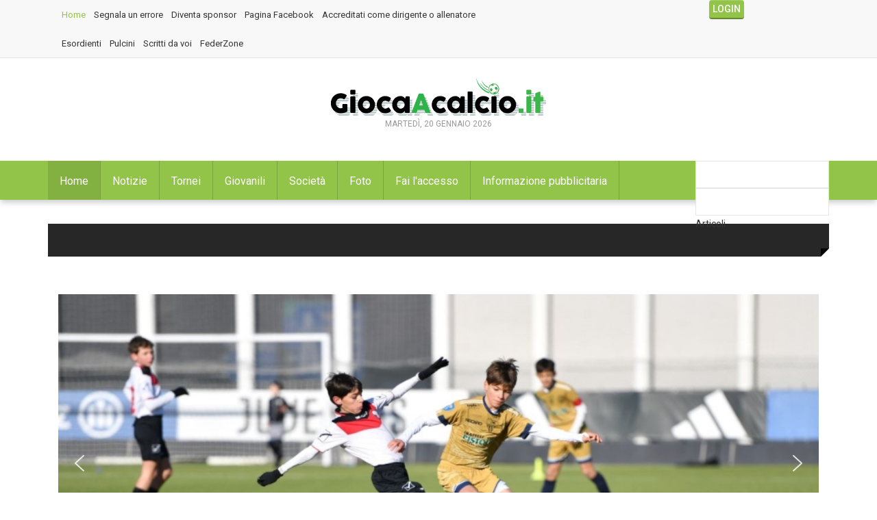

--- FILE ---
content_type: text/html; charset=utf-8
request_url: https://giocaacalcio.it/
body_size: 22663
content:

<!DOCTYPE html>
<html prefix="og: http://ogp.me/ns#" lang="it-it" dir="ltr"
	  class='com_content view-featured itemid-101 home j31 mm-hover'>
<head>
<link rel="alternate" href="android-app://it.giocaacalcio.mobile/https/giocaacalcio.it" />
	<base href="https://giocaacalcio.it/" />
	<meta http-equiv="content-type" content="text/html; charset=utf-8" />
	<meta name="description" content="Campionati, calendari, tornei e tutto quello che serve sapere di tutte le società e le squadre di calcio delle categorie della scuola calcio pulcini ed esordienti." />
	<meta name="generator" content="Joomla! - Open Source Content Management" />
	<title>Tutto sulla scuola calcio: primi calci, pulcini ed esordienti</title>
	<link href="/index.php?format=feed&amp;type=rss" rel="alternate" type="application/rss+xml" title="RSS 2.0" />
	<link href="/index.php?format=feed&amp;type=atom" rel="alternate" type="application/atom+xml" title="Atom 1.0" />
	<link href="/templates/ts_dailytimes/favicon.ico" rel="shortcut icon" type="image/vnd.microsoft.icon" />
	<link href="/templates/ts_dailytimes/local/css/themes/green/bootstrap.css" rel="stylesheet" type="text/css" />
	<link href="/index.php?option=com_ajax&plugin=arktypography&format=json" rel="stylesheet" type="text/css" />
	<link href="https://cdnjs.cloudflare.com/ajax/libs/simple-line-icons/2.4.1/css/simple-line-icons.min.css" rel="stylesheet" type="text/css" />
	<link href="/templates/ts_dailytimes/css/k2.css" rel="stylesheet" type="text/css" />
	<link href="/components/com_jcomments/tpl/default/style.css?v=3002" rel="stylesheet" type="text/css" />
	<link href="/media/plg_system_browserupdatewarning/css/BrowserUpdateWarning.css" rel="stylesheet" type="text/css" />
	<link href="/plugins/system/jce/css/content.css?a85d63af721c714633a0ee12da2fd904" rel="stylesheet" type="text/css" />
	<link href="/media/system/css/modal.css?a85d63af721c714633a0ee12da2fd904" rel="stylesheet" type="text/css" />
	<link href="/templates/system/css/system.css" rel="stylesheet" type="text/css" />
	<link href="/templates/ts_dailytimes/local/css/themes/green/legacy-grid.css" rel="stylesheet" type="text/css" />
	<link href="/plugins/system/t3/base-bs3/fonts/font-awesome/css/font-awesome.min.css" rel="stylesheet" type="text/css" />
	<link href="/templates/ts_dailytimes/local/css/themes/green/template.css" rel="stylesheet" type="text/css" />
	<link href="/templates/ts_dailytimes/local/css/themes/green/megamenu.css" rel="stylesheet" type="text/css" />
	<link href="/templates/ts_dailytimes/local/css/themes/green/off-canvas.css" rel="stylesheet" type="text/css" />
	<link href="/templates/ts_dailytimes/fonts/font-awesome/css/font-awesome.min.css" rel="stylesheet" type="text/css" />
	<link href="/templates/ts_dailytimes/fonts/icomoon/icomoon.css" rel="stylesheet" type="text/css" />
	<link href="https://fonts.googleapis.com/css?family=Roboto:400,300,500,700" rel="stylesheet" type="text/css" />
	<link href="/templates/ts_dailytimes/css/custom.css" rel="stylesheet" type="text/css" />
	<link href="/templates/ts_dailytimes/css/home.css" rel="stylesheet" type="text/css" />
	<link href="https://giocaacalcio.it/media/editors/arkeditor/css/squeezebox.css" rel="stylesheet" type="text/css" />
	<link href="https://giocaacalcio.it/modules/mod_news_pro_gk5/interface/css/style.css" rel="stylesheet" type="text/css" />
	<link href="/modules/mod_vertical_menu/cache/295/5baecda0fbeb759de8c7aa31c75f0a89.css" rel="stylesheet" type="text/css" />
	<link href="/modules/mod_universal_ajaxlivesearch/cache/319/ce169ff9e5d02960f99030c1c50d4109.css" rel="stylesheet" type="text/css" />
	<link href="/media/sourcecoast/css/sc_bootstrap.css" rel="stylesheet" type="text/css" />
	<link href="/media/sourcecoast/css/common.css" rel="stylesheet" type="text/css" />
	<link href="/templates/ts_dailytimes/html/mod_sclogin/themes/aboutsport.css" rel="stylesheet" type="text/css" />
	<style type="text/css">

.noscript div#off-menu_295 dl.level1 dl{
	position: static;
}
.noscript div#off-menu_295 dl.level1 dd.parent{
	height: auto !important;
	display: block;
	visibility: visible;
}

	</style>
	<script type="application/json" class="joomla-script-options new">{"csrf.token":"e9998b65736a29560050442afae923a0","system.paths":{"root":"","base":""},"joomla.jtext":{"PLG_SYS_BROWSERUPDATEWARNING_JS_TIMETOUPGRADE":"&Eacute; tempo di aggiornare il tuo browser.","PLG_SYS_BROWSERUPDATEWARNING_JS_UPDATECURRENT":"Click qui per aggiornare il tuo browser","PLG_SYS_BROWSERUPDATEWARNING_JS_IE":"Download Internet Explorer","PLG_SYS_BROWSERUPDATEWARNING_JS_SAFARI":"Download Safari","PLG_SYS_BROWSERUPDATEWARNING_JS_FIREFOX":"Download Firefox","PLG_SYS_BROWSERUPDATEWARNING_JS_CHROME":"Download Chrome","PLG_SYS_BROWSERUPDATEWARNING_JS_OPERA":"Download Opera","PLG_SYS_BROWSERUPDATEWARNING_JS_WHYSHOULDI":"Perch\u00e9 dovresti aggiornarlo:","PLG_SYS_BROWSERUPDATEWARNING_JS_WHYFASTER":"Il sito web si carcia pi\u00f9 velocemente","PLG_SYS_BROWSERUPDATEWARNING_JS_WHYSAFER":"Navighi in sicurezza","PLG_SYS_BROWSERUPDATEWARNING_JS_WHYRENDER":"Il sito viene visualizzato correttamente","PLG_SYS_BROWSERUPDATEWARNING_JS_WHYMORE":"Hai a disposizione nuove funzionalit\u00e0","PLG_SYS_BROWSERUPDATEWARNING_JS_CONTINUE":"Continua"}}</script>
	<script src="/media/jui/js/jquery.min.js?a85d63af721c714633a0ee12da2fd904" type="text/javascript"></script>
	<script src="/media/jui/js/jquery-noconflict.js?a85d63af721c714633a0ee12da2fd904" type="text/javascript"></script>
	<script src="/media/jui/js/jquery-migrate.min.js?a85d63af721c714633a0ee12da2fd904" type="text/javascript"></script>
	<script src="/media/k2/assets/js/k2.frontend.js?v=2.8.0&amp;sitepath=/" type="text/javascript"></script>
	<script src="/media/system/js/mootools-core.js?a85d63af721c714633a0ee12da2fd904" type="text/javascript"></script>
	<script src="/media/system/js/core.js?a85d63af721c714633a0ee12da2fd904" type="text/javascript"></script>
	<script src="/media/system/js/mootools-more.js?a85d63af721c714633a0ee12da2fd904" type="text/javascript"></script>
	<script src="/media/plg_system_browserupdatewarning/js/BrowserUpdateWarning.js" type="text/javascript"></script>
	<script src="/media/system/js/caption.js?a85d63af721c714633a0ee12da2fd904" type="text/javascript"></script>
	<script src="/media/system/js/modal.js?a85d63af721c714633a0ee12da2fd904" type="text/javascript"></script>
	<script src="/plugins/system/t3/base-bs3/bootstrap/js/bootstrap.js" type="text/javascript"></script>
	<script src="/plugins/system/t3/base-bs3/js/jquery.tap.min.js" type="text/javascript"></script>
	<script src="/plugins/system/t3/base-bs3/js/off-canvas.js" type="text/javascript"></script>
	<script src="/plugins/system/t3/base-bs3/js/script.js" type="text/javascript"></script>
	<script src="/plugins/system/t3/base-bs3/js/menu.js" type="text/javascript"></script>
	<script src="/templates/ts_dailytimes/js/script.js" type="text/javascript"></script>
	<script src="/plugins/system/t3/base-bs3/js/nav-collapse.js" type="text/javascript"></script>
	<script src="https://giocaacalcio.it/media/editors/arkeditor/js/jquery.easing.min.js" type="text/javascript"></script>
	<script src="https://giocaacalcio.it/media/editors/arkeditor/js/squeezebox.js" type="text/javascript"></script>
	<script src="https://giocaacalcio.it/modules/mod_news_pro_gk5/interface/scripts/engine.jquery.js" type="text/javascript"></script>
	<script src="https://giocaacalcio.it/modules/mod_news_pro_gk5/interface/scripts/engine.mootools.js" type="text/javascript"></script>
	<script src="https://cdnjs.cloudflare.com/ajax/libs/gsap/1.18.2/TweenMax.min.js" type="text/javascript"></script>
	<script src="/modules/mod_vertical_menu/js/perfect-scrollbar.js" type="text/javascript"></script>
	<script src="/modules/mod_vertical_menu/js/jquery.cookie.js" type="text/javascript"></script>
	<script src="/modules/mod_vertical_menu/js/mod_vertical_menu.js" type="text/javascript"></script>
	<script src="https://giocaacalcio.it/modules/mod_universal_ajaxlivesearch/engine/dojo.js" type="text/javascript"></script>
	<script src="https://ajax.googleapis.com/ajax/libs/dojo/1.6/dojo/dojo.xd.js" type="text/javascript"></script>
	<script src="/modules/mod_universal_ajaxlivesearch/cache/319/573e9426227a716eff8c0a73f2087a86.js" type="text/javascript"></script>
	<script src="/media/sourcecoast/js/jq-bootstrap-1.8.3.js" type="text/javascript"></script>
	<script src="/plugins/system/cleantalkantispam/js/ct-functions.js?1768896731" type="text/javascript"></script>
	<script type="text/javascript">
window.addEvent('domready',function(){
Joomla.JText.load();
var plg_system_browserupdatewarning_cookie = Cookie.read('plg_system_browserupdatewarning');
	if(!plg_system_browserupdatewarning_cookie) {
		var plg_system_browserupdatewarning = new BrowserUpdateWarning({
			'opacity': 30,
			'imagesDirectory': '/media/plg_system_browserupdatewarning/images/',
			'allowContinue':true,
			'minVersion_ie':10,
			'minVersion_chrome':20,
			'downloadOptions':["ie","safari","firefox","chrome","opera"]
		});
		plg_system_browserupdatewarning.check();
	}
});
var plg_system_browserupdatewarning_language = []
var plg_system_browserupdatewarning_cookiepath = '';jQuery(window).on('load',  function() {
				new JCaption('img.caption');
			});
		jQuery(function($) {
			SqueezeBox.initialize({});
			initSqueezeBox();
			$(document).on('subform-row-add', initSqueezeBox);

			function initSqueezeBox(event, container)
			{
				SqueezeBox.assign($(container || document).find('a.modal').get(), {
					parse: 'rel'
				});
			}
		});

		window.jModalClose = function () {
			SqueezeBox.close();
		};

		// Add extra modal close functionality for tinyMCE-based editors
		document.onreadystatechange = function () {
			if (document.readyState == 'interactive' && typeof tinyMCE != 'undefined' && tinyMCE)
			{
				if (typeof window.jModalClose_no_tinyMCE === 'undefined')
				{
					window.jModalClose_no_tinyMCE = typeof(jModalClose) == 'function'  ?  jModalClose  :  false;

					jModalClose = function () {
						if (window.jModalClose_no_tinyMCE) window.jModalClose_no_tinyMCE.apply(this, arguments);
						tinyMCE.activeEditor.windowManager.close();
					};
				}

				if (typeof window.SqueezeBoxClose_no_tinyMCE === 'undefined')
				{
					if (typeof(SqueezeBox) == 'undefined')  SqueezeBox = {};
					window.SqueezeBoxClose_no_tinyMCE = typeof(SqueezeBox.close) == 'function'  ?  SqueezeBox.close  :  false;

					SqueezeBox.close = function () {
						if (window.SqueezeBoxClose_no_tinyMCE)  window.SqueezeBoxClose_no_tinyMCE.apply(this, arguments);
						tinyMCE.activeEditor.windowManager.close();
					};
				}
			}
		};
		(function()
				{
					if(typeof jQuery == 'undefined')
						return;
					
					jQuery(function($)
					{
						if($.fn.squeezeBox)
						{
							$( 'a.modal' ).squeezeBox({ parse: 'rel' });
				
							$( 'img.modal' ).each( function( i, el )
							{
								$(el).squeezeBox({
									handler: 'image',
									url: $( el ).attr( 'src' )
								});
							})
						}
						else if(typeof(SqueezeBox) !== 'undefined')
						{
							$( 'img.modal' ).each( function( i, el )
							{
								SqueezeBox.assign( el, 
								{
									handler: 'image',
									url: $( el ).attr( 'src' )
								});
							});
						}
						
						function jModalClose() 
						{
							if(typeof(SqueezeBox) == 'object')
								SqueezeBox.close();
							else
								ARK.squeezeBox.close();
						}
					
					});
				})();if (typeof jfbcJQuery == "undefined") jfbcJQuery = jQuery;var ct_setcookie = 1;ctSetCookie("ct_checkjs", "1469489267", "0");
	</script>
	<link href="https://feeds.feedburner.com/" rel="alternate" type="application/rss+xml" title="11giovani source" />
	<script async src="https://securepubads.g.doubleclick.net/tag/js/gpt.js"></script>
<script>
  window.googletag = window.googletag || {cmd: []};
    googletag.cmd.push(function () {
       var mappingadunitname = googletag.sizeMapping().
         addSize([992, 0], [[970, 90], [728, 90], [300, 250],[970,250], [1, 1]]). //desktop
         addSize([768, 0], [[300, 250], [728, 90], [1, 1]]). //tablet
         addSize([320, 0], [[320, 50], [320, 100],[220,90],[300, 100], [300, 250], [1, 1]]). //mobile
         addSize([0, 0], [[320, 50], [1, 1]]). //other
         build();
    googletag.defineSlot('/102754317/giocaacalcio/gac_home_after_news_1_970x90', [[728, 90], [220, 90]], 'div-gpt-ad-1652262787495-0').defineSizeMapping(mappingadunitname).addService(googletag.pubads());
    googletag.pubads().enableSingleRequest();
    googletag.enableServices();
  });

</script>
	<script async src="https://securepubads.g.doubleclick.net/tag/js/gpt.js"></script>
<script>
  window.googletag = window.googletag || {cmd: []};
    googletag.cmd.push(function () {
      var mappingadunitname = googletag.sizeMapping().
         addSize([992, 0], [[970, 90], [728, 90], [300, 250],[970,250], [1, 1]]). //desktop
         addSize([768, 0], [[300, 250], [728, 90], [1, 1]]). //tablet
         addSize([320, 0], [[320, 50], [320, 100],[220,90],[300, 100], [300, 250], [1, 1]]). //mobile
         addSize([0, 0], [[320, 50], [1, 1]]). //other
         build();
    googletag.defineSlot('/102754317/giocaacalcio/gac_home_after_news_2_970x90', [[728, 90], [220, 90]], 'div-gpt-ad-1652263455962-0').defineSizeMapping(mappingadunitname).addService(googletag.pubads());
    googletag.pubads().enableSingleRequest();
    googletag.pubads().collapseEmptyDivs();
    googletag.enableServices();
  });
</script>
	<script async='async' src='https://www.googletagservices.com/tag/js/gpt.js'></script>
<script>
  var googletag = googletag || {};
  googletag.cmd = googletag.cmd || [];
</script>

<script>
  googletag.cmd.push(function() {
    googletag.defineSlot('/102754317/giocaacalcio/gac_home_leftbox_250x250', [300, 250], 'div-gpt-ad-1537866846281-0').addService(googletag.pubads());
    googletag.pubads().enableSingleRequest();
    googletag.enableServices();
  });
</script>

<link rel="alternate" href="android-app://it.giocaacalcio.mobile/https/giocaacalcio.it" />
	<script>
document[(_el=document.addEventListener)?'addEventListener':'attachEvent'](_el?'DOMContentLoaded':'onreadystatechange',function(){
	if (!_el && document.readyState != 'complete') return;
	(window.jq183||jQuery)('.noscript').removeClass('noscript');
	window.sm295 = new VerticalSlideMenu({
		id: 295,
		visibility: ["0","1","1","1","0",["0","px"],["10000","px"]],
		parentHref: 0,
		theme: 'gac',
		result: 'Risultati di ricerca',
		noResult: 'Nessun risultato trovato',
		backItem: '',
		filterDelay: 500,
		filterMinChar: 3,
		navtype: 'accordion',
		sidebar: 0,
		popup: 0,
		overlay: 0,
		sidebarUnder: 768,
		width: 300,
		menuIconCorner: 1,
		menuIconX: 0,
		menuIconY: 0,
		hidePopupUnder: 1750,
		siteBg: '#444444',
		effect: 7,
    dur: 400/1000,
		perspective: 0,
		inEase: 'Quad.easeOut'.split('.').reverse().join(''),
		inOrigin: '50% 50% 0',
		inX: 100,
		inUnitX: '%',
    logoUrl: '',
		inCSS: {
			y: 0,
			opacity: 100/100,
			rotationX: 0,
			rotationY: 0,
			rotationZ: 0,
			skewX: 0,
			skewY: 0,
			scaleX: 100/100,
			scaleY: 100/100
		},
		outEase: 'Quad.easeOut'.split('.').reverse().join(''),
		outOrigin: '50% 50% 0',
		outX: -100,
		outUnitX: '%',
		outCSS: {
			y: 0,
			opacity: 100/100,
			rotationX: 0,
			rotationY: 0,
			rotationZ: 0,
			skewX: 0,
			skewY: 0,
			scaleX: 100/100,
			scaleY: 100/100
		},
		anim: {
			perspective: 1000,
			inDur: 300/1000,
			inEase: 'Quad.easeOut'.split('.').reverse().join(''),
			inOrigin: '50% 50% 0',
			inX: -30,
			inUnitX: 'px',
			inCSS: {
				y: 0,
				opacity: 0/100,
				rotationX: 0,
				rotationY: 0,
				rotationZ: 0,
				skewX: 0,
				skewY: 0,
				scaleX: 100/100,
				scaleY: 100/100
			},
			outDur: 300/1000,
			outEase: 'Quad.easeOut'.split('.').reverse().join(''),
			outOrigin: '50% 50% 0',
			outX: 20,
			outUnitX: 'px',
			outCSS: {
				y: 0,
				opacity: 0/100,
				rotationX: 0,
				rotationY: 0,
				rotationZ: 0,
				skewX: 0,
				skewY: 0,
				scaleX: 100/100,
				scaleY: 100/100
			}
		},
		miAnim: 0,
		miDur: 500/1000,
		miShift: 40/1000,
		miEase: 'Quad.easeOut'.split('.').reverse().join(''),
		miX: 40,
		miUnitX: '%',
		miCSS: {
			transformPerspective: 600,
			transformOrigin: '50% 50% 0',
			y: 0,
			opacity: 0/100,
			rotationX: 0,
			rotationY: 0,
			rotationZ: 0,
			skewX: 0,
			skewY: 0,
			scaleX: 100/100,
			scaleY: 100/100
		},
		iconAnim: 0 && 0,
		bgX: 0,
		dropwidth: 250,
		dropspace: 0,
		dropFullHeight: 0,
		dropEvent: 'mouseenter',
		opened: 1,
		autoOpen: 0,
		autoOpenAnim: 1,
		hideBurger: 0
	});
});
</script>
	<script>
document[(_el=document.addEventListener)?'addEventListener':'attachEvent'](_el?'DOMContentLoaded':'onreadystatechange',function(){
	if (!_el && document.readyState != 'complete') return;
	var $ = window.jq183||jQuery, sm = sm295;
	$(".openmenu").click(function(e) {
 e.stopPropagation();
 e.preventDefault();
 if(sm.popup) {
  sm.openPopup();
 } else {
  sm.openMenu();
 }
});
});
</script>
	<script async src="https://securepubads.g.doubleclick.net/tag/js/gpt.js"></script>
<script>
  window.googletag = window.googletag || {cmd: []};
  googletag.cmd.push(function() {
    googletag.defineSlot('/102754317/giocaacalcio/gac_home_leftbox_250x250', [[250, 250], [300, 250]], 'div-gpt-ad-1743168107909-0').addService(googletag.pubads());
    googletag.pubads().enableSingleRequest();
    googletag.enableServices();
  });
</script>
	<script async src="https://securepubads.g.doubleclick.net/tag/js/gpt.js"></script>
<script>
  window.googletag = window.googletag || {cmd: []};
  googletag.cmd.push(function() {
    googletag.defineSlot('/102754317/giocaacalcio/GAC_HOME_LEFTBOX_250x250_2', [250, 250], 'div-gpt-ad-1743403047671-0').addService(googletag.pubads());
    googletag.pubads().enableSingleRequest();
    googletag.enableServices();
  });
</script>
	<script>
  googletag.cmd.push(function() {
   var mappingadunitname = googletag.sizeMapping().
         addSize([992, 0], [[970, 90], [728, 90], [300, 250], [1, 1]]). //desktop
     
         addSize([768, 0], [[300, 250], [728, 90], [1, 1]]). //tablet
     
         addSize([320, 0], [[320, 50], [320, 100],[220,90],[300, 100], [300, 250], [1, 1]]). //mobile
     
         addSize([0, 0], [[320, 50], [1, 1]]). //other
     
         build();
    googletag.defineSlot('/102754317/giocaacalcio/gac_home_after_opening_970x90', [970, 90], 'div-gpt-ad-1537866417955-0').defineSizeMapping(mappingadunitname).addService(googletag.pubads());
    googletag.pubads().enableSingleRequest();
    googletag.pubads().collapseEmptyDivs();
    googletag.enableServices();
  });
</script>
	<script>
  googletag.cmd.push(function() {
  	 var mappingadunitname = googletag.sizeMapping().
         addSize([992, 0], [[970, 90],  [300, 250], [1, 1]]). //desktop
     
         addSize([768, 0], [[300, 250], [1, 1]]). //tablet
     
         addSize([320, 0], [[320, 50], [320, 100],[220,90],[300, 100], [300, 250], [1, 1]]). //mobile
     
         addSize([0, 0], [[320, 50], [1, 1]]). //other
     
         build();
    googletag.defineSlot('/102754317/giocaacalcio/GAC__HOME_UNDER_MENU', [970, 90], 'div-gpt-ad-1537867262815-1').defineSizeMapping(mappingadunitname).addService(googletag.pubads());
    googletag.pubads().enableSingleRequest();
    googletag.pubads().collapseEmptyDivs();
    googletag.enableServices();
  });
</script>
<style>
#Mod356
{
text-align:center;
}
</style>
	<script type="text/javascript">
dojo.addOnLoad(function(){
    document.search = new AJAXSearchflat({
      id : '319',
      node : dojo.byId('offlajn-ajax-search319'),
      searchForm : dojo.byId('search-form319'),
      textBox : dojo.byId('search-area319'),
      suggestBox : dojo.byId('suggestion-area319'),
      searchButton : dojo.byId('ajax-search-button319'),
      closeButton : dojo.byId('search-area-close319'),
      searchCategories : dojo.byId('search-categories319'),
      productsPerPlugin : 3,
      dynamicResult : '0',
      searchRsWidth : 250,
      searchImageWidth : '347',
      minChars : 2,
      searchBoxCaption : 'Cerca...',
      noResultsTitle : 'Risultati(0)',
      noResults : 'Nessun risultato trovato per le parole specificate!',
      searchFormUrl : '/index.php',
      enableScroll : '1',
      showIntroText: '1',
      scount: '10',
      lang: '',
      stext: 'Nessun risultato trovato prova con un altra parola.',
      moduleId : '319',
      resultAlign : '0',
      targetsearch: '0',
      linktarget: '0',
      keypressWait: '500',
      catChooser : 1,
      searchResult : 1,
      seemoreEnabled : 1,
      seemoreAfter : 30,
      keywordSuggestion : '0',
      seeMoreResults : 'Vedi più risultati...',
      resultsPerPage : '6',
      resultsPadding : '10',
      controllerPrev : '<<',
      controllerNext : '>>',
      fullWidth : '1',
      resultImageWidth : '347',
      resultImageHeight : '231',
      showCat : '1',
      voicesearch : '0'
    })
  });</script>
	<script>
  googletag.cmd.push(function() {
  	 var mappingadunitname = googletag.sizeMapping().
         addSize([992, 0], [[970, 90], [728, 90], [300, 250], [1, 1]]). //desktop
     
         addSize([768, 0], [[300, 250], [728, 90], [1, 1]]). //tablet
     
         addSize([320, 0], [[320, 50], [320, 100],[220,90],[300, 100], [300, 250], [1, 1]]). //mobile
     
         addSize([0, 0], [[320, 50], [1, 1]]). //other
     
         build();
    googletag.defineSlot('/102754317/giocaacalcio/GAC_HOME_TOPBANNER_970x90', [970, 90], 'div-gpt-ad-1537867262815-0').defineSizeMapping(mappingadunitname).addService(googletag.pubads());
    googletag.pubads().enableSingleRequest();
    googletag.pubads().collapseEmptyDivs();
    googletag.enableServices();
  });
</script>
	<script async='async' src='https://www.googletagservices.com/tag/js/gpt.js'></script>
<script>
  var googletag = googletag || {};
  googletag.cmd = googletag.cmd || [];
</script>

<script>
  googletag.cmd.push(function() {
    googletag.defineSlot('/102754317/giocaacalcio/gac_home_maschette_right_240x90', [240, 90], 'div-gpt-ad-1537867158666-0').addService(googletag.pubads());
    googletag.pubads().enableSingleRequest();
    googletag.pubads().collapseEmptyDivs();
    googletag.enableServices();
  });
</script>
	<script async='async' src='https://www.googletagservices.com/tag/js/gpt.js'></script>
<script>
  var googletag = googletag || {};
  googletag.cmd = googletag.cmd || [];
</script>

<script>
  googletag.cmd.push(function() {
    googletag.defineSlot('/102754317/giocaacalcio/gac_home_maschette_left_240x90', [240, 90], 'div-gpt-ad-1537867706496-0').addService(googletag.pubads());
    googletag.pubads().enableSingleRequest();
    googletag.pubads().collapseEmptyDivs();
    googletag.enableServices();
  });
</script>

	
<!-- META FOR IOS & HANDHELD -->
	<meta name="viewport" content="width=device-width, initial-scale=1.0, maximum-scale=1.0, user-scalable=no"/>
	<style type="text/stylesheet">
		@-webkit-viewport   { width: device-width; }
		@-moz-viewport      { width: device-width; }
		@-ms-viewport       { width: device-width; }
		@-o-viewport        { width: device-width; }
		@viewport           { width: device-width; }
	</style>
     <!-- Google tag (gtag.js) -->
	<script async src="https://www.googletagmanager.com/gtag/js?id=G-GTKSE3PVCT"></script>
	<script>
  		window.dataLayer = window.dataLayer || [];
  		function gtag(){dataLayer.push(arguments);}
  			gtag('js', new Date());

  			gtag('config', 'G-GTKSE3PVCT');
	</script>
	<script type="text/javascript">
		//<![CDATA[
		if (navigator.userAgent.match(/IEMobile\/10\.0/)) {
			var msViewportStyle = document.createElement("style");
			msViewportStyle.appendChild(
				document.createTextNode("@-ms-viewport{width:auto!important}")
			);
			document.getElementsByTagName("head")[0].appendChild(msViewportStyle);
		}
		//]]>
	</script>
<meta name="HandheldFriendly" content="true"/>
<meta name="apple-mobile-web-app-capable" content="YES"/>
<!-- //META FOR IOS & HANDHELD -->




<!-- Le HTML5 shim and media query for IE8 support -->
<!--[if lt IE 9]>
<script src="//html5shim.googlecode.com/svn/trunk/html5.js"></script>
<script type="text/javascript" src="/plugins/system/t3/base-bs3/js/respond.min.js"></script>
<![endif]-->

<!-- You can add Google Analytics here or use T3 Injection feature -->

	<link rel="stylesheet" type="text/css" href="/media/smartslider3/src/SmartSlider3/Application/Frontend/Assets/dist/smartslider.min.css?ver=61fb74eb" media="all">
<link rel="stylesheet" type="text/css" href="https://fonts.googleapis.com/css?display=swap&amp;family=Roboto%3A300%2C400%2C300%2C400" media="all">
<style data-related="n2-ss-2">div#n2-ss-2 .n2-ss-slider-1{display:grid;position:relative;}div#n2-ss-2 .n2-ss-slider-2{display:grid;position:relative;overflow:hidden;padding:0px 0px 0px 0px;border:0px solid RGBA(62,62,62,1);border-radius:0px;background-clip:padding-box;background-repeat:repeat;background-position:50% 50%;background-size:cover;background-attachment:scroll;z-index:1;}div#n2-ss-2:not(.n2-ss-loaded) .n2-ss-slider-2{background-image:none !important;}div#n2-ss-2 .n2-ss-slider-3{display:grid;grid-template-areas:'cover';position:relative;overflow:hidden;z-index:10;}div#n2-ss-2 .n2-ss-slider-3 > *{grid-area:cover;}div#n2-ss-2 .n2-ss-slide-backgrounds,div#n2-ss-2 .n2-ss-slider-3 > .n2-ss-divider{position:relative;}div#n2-ss-2 .n2-ss-slide-backgrounds{z-index:10;}div#n2-ss-2 .n2-ss-slide-backgrounds > *{overflow:hidden;}div#n2-ss-2 .n2-ss-slide-background{transform:translateX(-100000px);}div#n2-ss-2 .n2-ss-slider-4{place-self:center;position:relative;width:100%;height:100%;z-index:20;display:grid;grid-template-areas:'slide';}div#n2-ss-2 .n2-ss-slider-4 > *{grid-area:slide;}div#n2-ss-2.n2-ss-full-page--constrain-ratio .n2-ss-slider-4{height:auto;}div#n2-ss-2 .n2-ss-slide{display:grid;place-items:center;grid-auto-columns:100%;position:relative;z-index:20;-webkit-backface-visibility:hidden;transform:translateX(-100000px);}div#n2-ss-2 .n2-ss-slide{perspective:1000px;}div#n2-ss-2 .n2-ss-slide-active{z-index:21;}.n2-ss-background-animation{position:absolute;top:0;left:0;width:100%;height:100%;z-index:3;}div#n2-ss-2 .n2-ss-background-animation{position:absolute;top:0;left:0;width:100%;height:100%;z-index:3;}div#n2-ss-2 .n2-ss-background-animation .n2-ss-slide-background{z-index:auto;}div#n2-ss-2 .n2-bganim-side{position:absolute;left:0;top:0;overflow:hidden;background:RGBA(51,51,51,1);}div#n2-ss-2 .n2-bganim-tile-overlay-colored{z-index:100000;background:RGBA(51,51,51,1);}div#n2-ss-2 .nextend-arrow{cursor:pointer;overflow:hidden;line-height:0 !important;z-index:18;-webkit-user-select:none;}div#n2-ss-2 .nextend-arrow img{position:relative;display:block;}div#n2-ss-2 .nextend-arrow img.n2-arrow-hover-img{display:none;}div#n2-ss-2 .nextend-arrow:FOCUS img.n2-arrow-hover-img,div#n2-ss-2 .nextend-arrow:HOVER img.n2-arrow-hover-img{display:inline;}div#n2-ss-2 .nextend-arrow:FOCUS img.n2-arrow-normal-img,div#n2-ss-2 .nextend-arrow:HOVER img.n2-arrow-normal-img{display:none;}div#n2-ss-2 .nextend-arrow-animated{overflow:hidden;}div#n2-ss-2 .nextend-arrow-animated > div{position:relative;}div#n2-ss-2 .nextend-arrow-animated .n2-active{position:absolute;}div#n2-ss-2 .nextend-arrow-animated-fade{transition:background 0.3s, opacity 0.4s;}div#n2-ss-2 .nextend-arrow-animated-horizontal > div{transition:all 0.4s;transform:none;}div#n2-ss-2 .nextend-arrow-animated-horizontal .n2-active{top:0;}div#n2-ss-2 .nextend-arrow-previous.nextend-arrow-animated-horizontal .n2-active{left:100%;}div#n2-ss-2 .nextend-arrow-next.nextend-arrow-animated-horizontal .n2-active{right:100%;}div#n2-ss-2 .nextend-arrow-previous.nextend-arrow-animated-horizontal:HOVER > div,div#n2-ss-2 .nextend-arrow-previous.nextend-arrow-animated-horizontal:FOCUS > div{transform:translateX(-100%);}div#n2-ss-2 .nextend-arrow-next.nextend-arrow-animated-horizontal:HOVER > div,div#n2-ss-2 .nextend-arrow-next.nextend-arrow-animated-horizontal:FOCUS > div{transform:translateX(100%);}div#n2-ss-2 .nextend-arrow-animated-vertical > div{transition:all 0.4s;transform:none;}div#n2-ss-2 .nextend-arrow-animated-vertical .n2-active{left:0;}div#n2-ss-2 .nextend-arrow-previous.nextend-arrow-animated-vertical .n2-active{top:100%;}div#n2-ss-2 .nextend-arrow-next.nextend-arrow-animated-vertical .n2-active{bottom:100%;}div#n2-ss-2 .nextend-arrow-previous.nextend-arrow-animated-vertical:HOVER > div,div#n2-ss-2 .nextend-arrow-previous.nextend-arrow-animated-vertical:FOCUS > div{transform:translateY(-100%);}div#n2-ss-2 .nextend-arrow-next.nextend-arrow-animated-vertical:HOVER > div,div#n2-ss-2 .nextend-arrow-next.nextend-arrow-animated-vertical:FOCUS > div{transform:translateY(100%);}div#n2-ss-2 .n2-font-732d79103e0d749d264098197a64958a-hover{font-family: 'Roboto','Arial';color: #ffffff;font-size:175%;text-shadow: none;line-height: 1.5;font-weight: normal;font-style: normal;text-decoration: none;text-align: center;letter-spacing: normal;word-spacing: normal;text-transform: none;}div#n2-ss-2 .n2-style-56eb09e2078e10f4fd1afdc5a761b148-heading{background: RGBA(255,255,255,0);opacity:1;padding:0px 10px 0px 0px ;box-shadow: none;border: 0px solid RGBA(0,0,0,1);border-radius:0px;}div#n2-ss-2 .n2-ss-slide-limiter{max-width:3000px;}div#n2-ss-2 .n-uc-vUD5U9f2ZpVm{padding:0px 0px 0px 0px}div#n2-ss-2 .n-uc-QIiAdkkPPjDv-inner{padding:10px 10px 10px 10px}div#n2-ss-2 .n-uc-QIiAdkkPPjDv-inner > .n2-ss-layer-row-inner{width:calc(100% + 21px);margin:-10px;flex-wrap:nowrap;}div#n2-ss-2 .n-uc-QIiAdkkPPjDv-inner > .n2-ss-layer-row-inner > .n2-ss-layer[data-sstype="col"]{margin:10px}div#n2-ss-2 .n-uc-1AMMKycJ9ltV-inner{padding:10px 10px 10px 10px;justify-content:flex-start}div#n2-ss-2 .n-uc-1AMMKycJ9ltV{width:100%}div#n2-ss-2 .n-uc-IPzuGwmjMaVg1{padding:0px 0px 0px 0px}div#n2-ss-2 .n-uc-QIiAdkkPPjDv1-inner{padding:10px 10px 10px 10px}div#n2-ss-2 .n-uc-QIiAdkkPPjDv1-inner > .n2-ss-layer-row-inner{width:calc(100% + 21px);margin:-10px;flex-wrap:nowrap;}div#n2-ss-2 .n-uc-QIiAdkkPPjDv1-inner > .n2-ss-layer-row-inner > .n2-ss-layer[data-sstype="col"]{margin:10px}div#n2-ss-2 .n-uc-1AMMKycJ9ltV1-inner{padding:10px 10px 10px 10px;justify-content:flex-start}div#n2-ss-2 .n-uc-1AMMKycJ9ltV1{width:100%}div#n2-ss-2 .nextend-arrow img{width: 32px}@media (min-width: 1200px){div#n2-ss-2 [data-hide-desktopportrait="1"]{display: none !important;}}@media (orientation: landscape) and (max-width: 1199px) and (min-width: 901px),(orientation: portrait) and (max-width: 1199px) and (min-width: 701px){div#n2-ss-2 .n-uc-QIiAdkkPPjDv-inner > .n2-ss-layer-row-inner{flex-wrap:nowrap;}div#n2-ss-2 .n-uc-1AMMKycJ9ltV{width:100%}div#n2-ss-2 .n-uc-QIiAdkkPPjDv1-inner > .n2-ss-layer-row-inner{flex-wrap:nowrap;}div#n2-ss-2 .n-uc-1AMMKycJ9ltV1{width:100%}div#n2-ss-2 [data-hide-tabletportrait="1"]{display: none !important;}}@media (orientation: landscape) and (max-width: 900px),(orientation: portrait) and (max-width: 700px){div#n2-ss-2 .n-uc-QIiAdkkPPjDv-inner > .n2-ss-layer-row-inner{flex-wrap:wrap;}div#n2-ss-2 .n-uc-1AMMKycJ9ltV{width:calc(100% - 20px)}div#n2-ss-2 .n-uc-QIiAdkkPPjDv1-inner > .n2-ss-layer-row-inner{flex-wrap:wrap;}div#n2-ss-2 .n-uc-1AMMKycJ9ltV1{width:calc(100% - 20px)}div#n2-ss-2 [data-hide-mobileportrait="1"]{display: none !important;}div#n2-ss-2 .nextend-arrow img{width: 16px}}</style>
<style data-related="n2-ss-4">div#n2-ss-4 .n2-ss-slider-1{display:grid;position:relative;}div#n2-ss-4 .n2-ss-slider-2{display:grid;position:relative;overflow:hidden;padding:0px 0px 0px 0px;border:0px solid RGBA(62,62,62,1);border-radius:0px;background-clip:padding-box;background-repeat:repeat;background-position:50% 50%;background-size:cover;background-attachment:scroll;z-index:1;}div#n2-ss-4:not(.n2-ss-loaded) .n2-ss-slider-2{background-image:none !important;}div#n2-ss-4 .n2-ss-slider-3{display:grid;grid-template-areas:'cover';position:relative;overflow:hidden;z-index:10;}div#n2-ss-4 .n2-ss-slider-3 > *{grid-area:cover;}div#n2-ss-4 .n2-ss-slide-backgrounds,div#n2-ss-4 .n2-ss-slider-3 > .n2-ss-divider{position:relative;}div#n2-ss-4 .n2-ss-slide-backgrounds{z-index:10;}div#n2-ss-4 .n2-ss-slide-backgrounds > *{overflow:hidden;}div#n2-ss-4 .n2-ss-slide-background{transform:translateX(-100000px);}div#n2-ss-4 .n2-ss-slider-4{place-self:center;position:relative;width:100%;height:100%;z-index:20;display:grid;grid-template-areas:'slide';}div#n2-ss-4 .n2-ss-slider-4 > *{grid-area:slide;}div#n2-ss-4.n2-ss-full-page--constrain-ratio .n2-ss-slider-4{height:auto;}div#n2-ss-4 .n2-ss-slide{display:grid;place-items:center;grid-auto-columns:100%;position:relative;z-index:20;-webkit-backface-visibility:hidden;transform:translateX(-100000px);}div#n2-ss-4 .n2-ss-slide{perspective:1000px;}div#n2-ss-4 .n2-ss-slide-active{z-index:21;}.n2-ss-background-animation{position:absolute;top:0;left:0;width:100%;height:100%;z-index:3;}div#n2-ss-4 .n2-ss-background-animation{position:absolute;top:0;left:0;width:100%;height:100%;z-index:3;}div#n2-ss-4 .n2-ss-background-animation .n2-ss-slide-background{z-index:auto;}div#n2-ss-4 .n2-bganim-side{position:absolute;left:0;top:0;overflow:hidden;background:RGBA(51,51,51,1);}div#n2-ss-4 .n2-bganim-tile-overlay-colored{z-index:100000;background:RGBA(51,51,51,1);}div#n2-ss-4 .n2-ss-control-bullet{visibility:hidden;text-align:center;justify-content:center;z-index:14;}div#n2-ss-4 .n2-ss-control-bullet--calculate-size{left:0 !important;}div#n2-ss-4 .n2-ss-control-bullet-horizontal.n2-ss-control-bullet-fullsize{width:100%;}div#n2-ss-4 .n2-ss-control-bullet-vertical.n2-ss-control-bullet-fullsize{height:100%;flex-flow:column;}div#n2-ss-4 .nextend-bullet-bar{display:inline-flex;vertical-align:top;visibility:visible;align-items:center;flex-wrap:wrap;}div#n2-ss-4 .n2-bar-justify-content-left{justify-content:flex-start;}div#n2-ss-4 .n2-bar-justify-content-center{justify-content:center;}div#n2-ss-4 .n2-bar-justify-content-right{justify-content:flex-end;}div#n2-ss-4 .n2-ss-control-bullet-vertical > .nextend-bullet-bar{flex-flow:column;}div#n2-ss-4 .n2-ss-control-bullet-fullsize > .nextend-bullet-bar{display:flex;}div#n2-ss-4 .n2-ss-control-bullet-horizontal.n2-ss-control-bullet-fullsize > .nextend-bullet-bar{flex:1 1 auto;}div#n2-ss-4 .n2-ss-control-bullet-vertical.n2-ss-control-bullet-fullsize > .nextend-bullet-bar{height:100%;}div#n2-ss-4 .nextend-bullet-bar .n2-bullet{cursor:pointer;transition:background-color 0.4s;}div#n2-ss-4 .nextend-bullet-bar .n2-bullet.n2-active{cursor:default;}div#n2-ss-4 div.n2-ss-bullet-thumbnail-container{position:absolute;z-index:10000000;}div#n2-ss-4 .n2-ss-bullet-thumbnail-container .n2-ss-bullet-thumbnail{background-size:cover;background-repeat:no-repeat;background-position:center;}div#n2-ss-4 .n2-font-c9b0bfb319db253c05f8c2232184ce66-hover{font-family: 'Roboto','Arial';color: #ffffff;font-size:256.25%;text-shadow: none;line-height: 1.5;font-weight: bold;font-style: normal;text-decoration: none;text-align: center;letter-spacing: normal;word-spacing: normal;text-transform: none;font-weight: bold;}div#n2-ss-4 .n2-style-56eb09e2078e10f4fd1afdc5a761b148-heading{background: RGBA(255,255,255,0);opacity:1;padding:0px 10px 0px 0px ;box-shadow: none;border: 0px solid RGBA(0,0,0,1);border-radius:0px;}div#n2-ss-4 .n2-style-c0fe1c7a37b7b7c3cb83a8d1cde6e7ce-dot{background: RGBA(0,0,0,0.67);opacity:1;padding:5px 5px 5px 5px ;box-shadow: none;border: 0px solid RGBA(0,0,0,1);border-radius:50px;margin:4px;}div#n2-ss-4 .n2-style-c0fe1c7a37b7b7c3cb83a8d1cde6e7ce-dot.n2-active, div#n2-ss-4 .n2-style-c0fe1c7a37b7b7c3cb83a8d1cde6e7ce-dot:HOVER, div#n2-ss-4 .n2-style-c0fe1c7a37b7b7c3cb83a8d1cde6e7ce-dot:FOCUS{background: #00c1c4;}div#n2-ss-4 .n2-ss-slide-limiter{max-width:3000px;}div#n2-ss-4 .n-uc-8p2t2duZrVba{padding:0px 0px 0px 0px}div#n2-ss-4 .n-uc-Jau473AlmMwO-inner{padding:10px 10px 10px 10px}div#n2-ss-4 .n-uc-Jau473AlmMwO-inner > .n2-ss-layer-row-inner{width:calc(100% + 21px);margin:-10px;flex-wrap:nowrap;}div#n2-ss-4 .n-uc-Jau473AlmMwO-inner > .n2-ss-layer-row-inner > .n2-ss-layer[data-sstype="col"]{margin:10px}div#n2-ss-4 .n-uc-3mL6yIQhtQmx-inner{padding:10px 10px 10px 10px;justify-content:flex-start}div#n2-ss-4 .n-uc-3mL6yIQhtQmx{width:100%}div#n2-ss-4 .n-uc-HbldwJknsvi41{padding:0px 0px 0px 0px}div#n2-ss-4 .n-uc-BmcUARfdm5tX1-inner{padding:10px 10px 10px 10px}div#n2-ss-4 .n-uc-BmcUARfdm5tX1-inner > .n2-ss-layer-row-inner{width:calc(100% + 21px);margin:-10px;flex-wrap:nowrap;}div#n2-ss-4 .n-uc-BmcUARfdm5tX1-inner > .n2-ss-layer-row-inner > .n2-ss-layer[data-sstype="col"]{margin:10px}div#n2-ss-4 .n-uc-94yxsIm2qk781-inner{padding:10px 10px 10px 10px;justify-content:flex-start}div#n2-ss-4 .n-uc-94yxsIm2qk781{width:100%}@media (min-width: 1200px){div#n2-ss-4 [data-hide-desktopportrait="1"]{display: none !important;}.n2-section-smartslider[data-ssid="4"]{display: none;}}@media (orientation: landscape) and (max-width: 1199px) and (min-width: 901px),(orientation: portrait) and (max-width: 1199px) and (min-width: 701px){div#n2-ss-4 .n-uc-Jau473AlmMwO-inner > .n2-ss-layer-row-inner{flex-wrap:nowrap;}div#n2-ss-4 .n-uc-3mL6yIQhtQmx{width:100%}div#n2-ss-4 .n-uc-BmcUARfdm5tX1-inner > .n2-ss-layer-row-inner{flex-wrap:nowrap;}div#n2-ss-4 .n-uc-94yxsIm2qk781{width:100%}div#n2-ss-4 [data-hide-tabletportrait="1"]{display: none !important;}.n2-section-smartslider[data-ssid="4"]{display: none;}}@media (orientation: landscape) and (max-width: 900px),(orientation: portrait) and (max-width: 700px){div#n2-ss-4 .n-uc-Jau473AlmMwO-inner > .n2-ss-layer-row-inner{flex-wrap:wrap;}div#n2-ss-4 .n-uc-3mL6yIQhtQmx{width:calc(100% - 20px)}div#n2-ss-4 .n-uc-BmcUARfdm5tX1-inner > .n2-ss-layer-row-inner{flex-wrap:wrap;}div#n2-ss-4 .n-uc-94yxsIm2qk781{width:calc(100% - 20px)}div#n2-ss-4 [data-hide-mobileportrait="1"]{display: none !important;}}</style>
<script>(function(){this._N2=this._N2||{_r:[],_d:[],r:function(){this._r.push(arguments)},d:function(){this._d.push(arguments)}}}).call(window);!function(a){a.indexOf("Safari")>0&&-1===a.indexOf("Chrome")&&document.documentElement.style.setProperty("--ss-safari-fix-225962","1px")}(navigator.userAgent);!function(e,i,o,r){(i=e.match(/(Chrome|Firefox|Safari)\/(\d+)\./))&&("Chrome"==i[1]?r=+i[2]>=32:"Firefox"==i[1]?r=+i[2]>=65:"Safari"==i[1]&&(o=e.match(/Version\/(\d+)/)||e.match(/(\d+)[0-9_]+like Mac/))&&(r=+o[1]>=14),r&&document.documentElement.classList.add("n2webp"))}(navigator.userAgent);</script><script src="/media/smartslider3/src/SmartSlider3/Application/Frontend/Assets/dist/n2.min.js?ver=61fb74eb" defer async></script>
<script src="/media/smartslider3/src/SmartSlider3/Application/Frontend/Assets/dist/smartslider-frontend.min.js?ver=61fb74eb" defer async></script>
<script src="/media/smartslider3/src/SmartSlider3/Slider/SliderType/Simple/Assets/dist/ss-simple.min.js?ver=61fb74eb" defer async></script>
<script src="/media/smartslider3/src/SmartSlider3/Slider/SliderType/Simple/Assets/dist/smartslider-backgroundanimation.min.js?ver=61fb74eb" defer async></script>
<script src="/media/smartslider3/src/SmartSlider3/Widget/Arrow/ArrowImage/Assets/dist/w-arrow-image.min.js?ver=61fb74eb" defer async></script>
<script src="/media/smartslider3/src/SmartSlider3/Widget/Bullet/Assets/dist/w-bullet.min.js?ver=61fb74eb" defer async></script>
<script>_N2.r('documentReady',function(){_N2.r(["documentReady","smartslider-frontend","smartslider-backgroundanimation","SmartSliderWidgetArrowImage","ss-simple"],function(){new _N2.SmartSliderSimple('n2-ss-2',{"admin":false,"background.video.mobile":1,"loadingTime":2000,"randomize":{"randomize":0,"randomizeFirst":0},"callbacks":"","alias":{"id":0,"smoothScroll":0,"slideSwitch":0,"scroll":1},"align":"normal","isDelayed":0,"responsive":{"mediaQueries":{"all":false,"desktopportrait":["(min-width: 1200px)"],"tabletportrait":["(orientation: landscape) and (max-width: 1199px) and (min-width: 901px)","(orientation: portrait) and (max-width: 1199px) and (min-width: 701px)"],"mobileportrait":["(orientation: landscape) and (max-width: 900px)","(orientation: portrait) and (max-width: 700px)"]},"base":{"slideOuterWidth":900,"slideOuterHeight":400,"sliderWidth":900,"sliderHeight":400,"slideWidth":900,"slideHeight":400},"hideOn":{"desktopLandscape":false,"desktopPortrait":false,"tabletLandscape":false,"tabletPortrait":false,"mobileLandscape":false,"mobilePortrait":false},"onResizeEnabled":true,"type":"auto","sliderHeightBasedOn":"real","focusUser":1,"focusEdge":"auto","breakpoints":[{"device":"tabletPortrait","type":"max-screen-width","portraitWidth":1199,"landscapeWidth":1199},{"device":"mobilePortrait","type":"max-screen-width","portraitWidth":700,"landscapeWidth":900}],"enabledDevices":{"desktopLandscape":0,"desktopPortrait":1,"tabletLandscape":0,"tabletPortrait":1,"mobileLandscape":0,"mobilePortrait":1},"sizes":{"desktopPortrait":{"width":900,"height":400,"max":3000,"min":900},"tabletPortrait":{"width":701,"height":311,"customHeight":false,"max":1199,"min":701},"mobilePortrait":{"width":320,"height":142,"customHeight":false,"max":900,"min":320}},"overflowHiddenPage":0,"focus":{"offsetTop":"","offsetBottom":""}},"controls":{"mousewheel":0,"touch":"horizontal","keyboard":1,"blockCarouselInteraction":1},"playWhenVisible":1,"playWhenVisibleAt":0.5,"lazyLoad":0,"lazyLoadNeighbor":0,"blockrightclick":0,"maintainSession":0,"autoplay":{"enabled":1,"start":1,"duration":6000,"autoplayLoop":1,"allowReStart":0,"pause":{"click":1,"mouse":"0","mediaStarted":1},"resume":{"click":0,"mouse":"0","mediaEnded":1,"slidechanged":0},"interval":1,"intervalModifier":"loop","intervalSlide":"current"},"perspective":1000,"layerMode":{"playOnce":0,"playFirstLayer":1,"mode":"skippable","inAnimation":"mainInEnd"},"parallax":{"enabled":1,"mobile":0,"is3D":0,"animate":1,"horizontal":"mouse","vertical":"mouse","origin":"slider","scrollmove":"both"},"postBackgroundAnimations":0,"bgAnimations":{"global":0,"color":"RGBA(51,51,51,1)","speed":"normal","slides":[{"animation":[{"type":"Flat","rows":5,"tiles":{"crop":false,"delay":0.05,"sequence":"ForwardRow"},"main":{"type":"both","duration":0.75,"current":{"ease":"easeinQuad","scale":0.5,"xP":-100,"opacity":0},"next":{"ease":"easeinQuad","scale":0.5,"xP":100,"opacity":0}},"invert":{"current":{"xP":100},"next":{"xP":-100}},"invertTiles":{"sequence":"BackwardRow"}}],"speed":"normal","color":"RGBA(51,51,51,1)"},{"animation":[{"type":"Flat","rows":5,"tiles":{"crop":false,"delay":0.05,"sequence":"ForwardRow"},"main":{"type":"both","duration":0.75,"current":{"ease":"easeinQuad","scale":0.5,"xP":-100,"opacity":0},"next":{"ease":"easeinQuad","scale":0.5,"xP":100,"opacity":0}},"invert":{"current":{"xP":100},"next":{"xP":-100}},"invertTiles":{"sequence":"BackwardRow"}}],"speed":"normal","color":"RGBA(51,51,51,1)"}]},"mainanimation":{"type":"horizontal","duration":800,"delay":0,"ease":"easeOutQuad","shiftedBackgroundAnimation":"auto"},"carousel":1,"initCallbacks":function(){new _N2.FrontendItemHeadingSplitText(this,"n2-ss-2item2","50% 50% 0px","visible",{"name":"Statico","data":{"mode":"words","sort":"normal","duration":0.4,"stagger":0.05,"ease":"easeOutCubic","opacity":0,"scale":1,"x":0,"y":0,"rotationX":0,"rotationY":0,"rotationZ":0}},0,{"name":"Statico","data":{"mode":"words","sort":"normal","duration":0.4,"stagger":0.05,"ease":"easeOutCubic","opacity":0,"scale":1,"x":0,"y":0,"rotationX":0,"rotationY":0,"rotationZ":0}},6);new _N2.FrontendItemHeadingSplitText(this,"n2-ss-2item4","50% 50% 0px","visible",{"name":"Statico","data":{"mode":"words","sort":"normal","duration":0.4,"stagger":0.05,"ease":"easeOutCubic","opacity":0,"scale":1,"x":0,"y":0,"rotationX":0,"rotationY":0,"rotationZ":0}},0,{"name":"Statico","data":{"mode":"words","sort":"normal","duration":0.4,"stagger":0.05,"ease":"easeOutCubic","opacity":0,"scale":1,"x":0,"y":0,"rotationX":0,"rotationY":0,"rotationZ":0}},6);new _N2.SmartSliderWidgetArrowImage(this)}})});_N2.r(["documentReady","smartslider-frontend","smartslider-backgroundanimation","SmartSliderWidgetBulletTransition","ss-simple"],function(){new _N2.SmartSliderSimple('n2-ss-4',{"admin":false,"background.video.mobile":1,"loadingTime":2000,"randomize":{"randomize":0,"randomizeFirst":0},"callbacks":"","alias":{"id":0,"smoothScroll":0,"slideSwitch":0,"scroll":1},"align":"normal","isDelayed":0,"responsive":{"mediaQueries":{"all":false,"desktopportrait":["(min-width: 1200px)"],"tabletportrait":["(orientation: landscape) and (max-width: 1199px) and (min-width: 901px)","(orientation: portrait) and (max-width: 1199px) and (min-width: 701px)"],"mobileportrait":["(orientation: landscape) and (max-width: 900px)","(orientation: portrait) and (max-width: 700px)"]},"base":{"slideOuterWidth":900,"slideOuterHeight":414,"sliderWidth":900,"sliderHeight":414,"slideWidth":900,"slideHeight":414},"hideOn":{"desktopLandscape":true,"desktopPortrait":true,"tabletLandscape":true,"tabletPortrait":true,"mobileLandscape":false,"mobilePortrait":false},"onResizeEnabled":true,"type":"fullwidth","sliderHeightBasedOn":"real","focusUser":1,"focusEdge":"auto","breakpoints":[{"device":"tabletPortrait","type":"max-screen-width","portraitWidth":1199,"landscapeWidth":1199},{"device":"mobilePortrait","type":"max-screen-width","portraitWidth":700,"landscapeWidth":900}],"enabledDevices":{"desktopLandscape":0,"desktopPortrait":1,"tabletLandscape":0,"tabletPortrait":1,"mobileLandscape":0,"mobilePortrait":1},"sizes":{"desktopPortrait":{"width":900,"height":414,"max":3000,"min":900},"tabletPortrait":{"width":701,"height":322,"customHeight":false,"max":1199,"min":701},"mobilePortrait":{"width":320,"height":147,"customHeight":false,"max":900,"min":320}},"overflowHiddenPage":0,"focus":{"offsetTop":"","offsetBottom":""}},"controls":{"mousewheel":0,"touch":"horizontal","keyboard":1,"blockCarouselInteraction":1},"playWhenVisible":1,"playWhenVisibleAt":0.5,"lazyLoad":1,"lazyLoadNeighbor":0,"blockrightclick":0,"maintainSession":0,"autoplay":{"enabled":1,"start":1,"duration":6000,"autoplayLoop":1,"allowReStart":0,"pause":{"click":1,"mouse":"0","mediaStarted":1},"resume":{"click":0,"mouse":"0","mediaEnded":1,"slidechanged":0},"interval":1,"intervalModifier":"loop","intervalSlide":"current"},"perspective":1000,"layerMode":{"playOnce":0,"playFirstLayer":1,"mode":"skippable","inAnimation":"mainInEnd"},"parallax":{"enabled":1,"mobile":0,"is3D":0,"animate":1,"horizontal":"mouse","vertical":"mouse","origin":"slider","scrollmove":"both"},"postBackgroundAnimations":0,"bgAnimations":{"global":0,"color":"RGBA(51,51,51,1)","speed":"normal","slides":[{"animation":[{"type":"Flat","rows":5,"tiles":{"crop":false,"delay":0.05,"sequence":"ForwardRow"},"main":{"type":"both","duration":0.75,"current":{"ease":"easeinQuad","scale":0.5,"xP":-100,"opacity":0},"next":{"ease":"easeinQuad","scale":0.5,"xP":100,"opacity":0}},"invert":{"current":{"xP":100},"next":{"xP":-100}},"invertTiles":{"sequence":"BackwardRow"}}],"speed":"normal"},{"animation":[{"type":"Flat","rows":5,"tiles":{"crop":false,"delay":0.05,"sequence":"ForwardRow"},"main":{"type":"both","duration":0.75,"current":{"ease":"easeinQuad","scale":0.5,"xP":-100,"opacity":0},"next":{"ease":"easeinQuad","scale":0.5,"xP":100,"opacity":0}},"invert":{"current":{"xP":100},"next":{"xP":-100}},"invertTiles":{"sequence":"BackwardRow"}}],"speed":"normal"}]},"mainanimation":{"type":"horizontal","duration":800,"delay":0,"ease":"easeOutQuad","shiftedBackgroundAnimation":"auto"},"carousel":1,"initCallbacks":function(){new _N2.FrontendItemHeadingSplitText(this,"n2-ss-4item2","50% 50% 0px","visible",{"name":"Statico","data":{"mode":"words","sort":"normal","duration":0.4,"stagger":0.05,"ease":"easeOutCubic","opacity":0,"scale":1,"x":0,"y":0,"rotationX":0,"rotationY":0,"rotationZ":0}},0,{"name":"Statico","data":{"mode":"words","sort":"normal","duration":0.4,"stagger":0.05,"ease":"easeOutCubic","opacity":0,"scale":1,"x":0,"y":0,"rotationX":0,"rotationY":0,"rotationZ":0}},6);new _N2.FrontendItemHeadingSplitText(this,"n2-ss-4item4","50% 50% 0px","visible",{"name":"Statico","data":{"mode":"words","sort":"normal","duration":0.4,"stagger":0.05,"ease":"easeOutCubic","opacity":0,"scale":1,"x":0,"y":0,"rotationX":0,"rotationY":0,"rotationZ":0}},0,{"name":"Statico","data":{"mode":"words","sort":"normal","duration":0.4,"stagger":0.05,"ease":"easeOutCubic","opacity":0,"scale":1,"x":0,"y":0,"rotationX":0,"rotationY":0,"rotationZ":0}},6);new _N2.SmartSliderWidgetBulletTransition(this,{"area":12,"dotClasses":"n2-style-c0fe1c7a37b7b7c3cb83a8d1cde6e7ce-dot ","mode":"","action":"click"})}})})});</script>	<script type="application/json" class="joomla-script-options new">{"csrf.token":"e9998b65736a29560050442afae923a0","system.paths":{"root":"","base":""},"joomla.jtext":{"PLG_SYS_BROWSERUPDATEWARNING_JS_TIMETOUPGRADE":"&Eacute; tempo di aggiornare il tuo browser.","PLG_SYS_BROWSERUPDATEWARNING_JS_UPDATECURRENT":"Click qui per aggiornare il tuo browser","PLG_SYS_BROWSERUPDATEWARNING_JS_IE":"Download Internet Explorer","PLG_SYS_BROWSERUPDATEWARNING_JS_SAFARI":"Download Safari","PLG_SYS_BROWSERUPDATEWARNING_JS_FIREFOX":"Download Firefox","PLG_SYS_BROWSERUPDATEWARNING_JS_CHROME":"Download Chrome","PLG_SYS_BROWSERUPDATEWARNING_JS_OPERA":"Download Opera","PLG_SYS_BROWSERUPDATEWARNING_JS_WHYSHOULDI":"Perch\u00e9 dovresti aggiornarlo:","PLG_SYS_BROWSERUPDATEWARNING_JS_WHYFASTER":"Il sito web si carcia pi\u00f9 velocemente","PLG_SYS_BROWSERUPDATEWARNING_JS_WHYSAFER":"Navighi in sicurezza","PLG_SYS_BROWSERUPDATEWARNING_JS_WHYRENDER":"Il sito viene visualizzato correttamente","PLG_SYS_BROWSERUPDATEWARNING_JS_WHYMORE":"Hai a disposizione nuove funzionalit\u00e0","PLG_SYS_BROWSERUPDATEWARNING_JS_CONTINUE":"Continua"}}</script>
<style>
.itemSubTitle
{
    font-size: 18px;
    padding-left: 25px;
}
</style>

</head>

<body><div class="sm-pusher"><div class="sm-content"><div class="sm-content-inner">

<div class="t3-wrapper"> <!-- Need this wrapper for off-canvas menu. Remove if you don't use of-canvas -->

	
<!-- Topbar -->

	<div class="ts-topbar">
		<div class="container">
				<!-- SPOTLIGHT -->
	<div class="t3-spotlight t3-topbar  row">
					<div class=" col-lg-10 col-md-10  col-sm-6 hidden-sm   col-xs-6 hidden-xs ">
								<div class="t3-module module " id="Mod282"><div class="module-inner"><div class="module-ct"><ul class="nav nav-pills nav-stacked menu">
<li class="item-1939 current active"><a href="/index.php" class="">Home </a></li><li class="item-1824"><a href="/index.php/segnala-un-errore" class="">Segnala un errore</a></li><li class="item-1484"><a href="/index.php/diventa-sponsor" class="">Diventa sponsor</a></li><li class="item-1485"><a href="https://www.facebook.com/giocaacalcio.it/" class="" target="_blank" rel="noopener noreferrer">Pagina Facebook </a></li><li class="item-1975"><a href="/index.php/accreditati-come-dirigente-o-allenatore" class="">Accreditati come dirigente o allenatore</a></li></ul>
</div></div></div><div class="t3-module module " id="Mod318"><div class="module-inner"><div class="module-ct"><ul class="nav nav-pills nav-stacked menu">
<li class="item-1941"><a href="/index.php/esordienti" class="">Esordienti</a></li><li class="item-1940"><a href="/index.php/pulcini" class="">Pulcini</a></li><li class="item-1977"><a href="/index.php/scritti-da-voi" class="">Scritti da voi</a></li><li class="item-1950"><a href="/index.php/federzone" class="">FederZone</a></li></ul>
</div></div></div>
							</div>
					<div class=" col-lg-2 col-md-2  col-sm-12 hidden-sm   col-xs-12 hidden-xs ">
								<div class="t3-module module " id="Mod284"><div class="module-inner"><div class="module-ct"><div class="sourcecoast sclogin-modal-links sclogin"><a class="btn btn-primary" href="#login-modal" role="button" data-toggle="sc-modal">Login</a></div><div id="login-modal" class="sourcecoast modal fade" tabindex="-1" role="dialog" aria-labelledby="login-modalLabel" aria-hidden="true" style="display:none"><div class="modal-header"><button type="button" class="close" data-dismiss="sc-modal" aria-hidden="true">&times;</button><span class="modal-title">Accedi</span></div><div class="modal-body">
    <div class="sclogin sourcecoast" id="sclogin-284">
        
        <div class="row-fluid">
            
    <div class="sclogin-joomla-login vertical span12">
                <form action="/index.php/pulcini" method="post" id="sclogin-form284">
            <fieldset class="input-block-level userdata">
                <div class="control-group" id="form-sclogin-username">
                    <div class="controls input-block-level">
                        <div class="input-append input-block-level">
                            <input name="username" tabindex="0"  class="sclogin-username input-block-level" alt="username" type="text"
                                   placeholder="Nome utente" required aria-required="true">
                            <a href="/index.php/fai-l-accesso-al-sito?view=remind" class="forgot btn width-auto hasTooltip" tabindex="-1" data-placement="right" title="Nome utente dimenticato?"><i class="icon-question-sign"></i></a>                        </div>
                    </div>
                </div>
                <div class="control-group" id="form-sclogin-password">
                    <div class="controls input-block-level">
                        <div class="input-append input-block-level">
                            <input name="password" tabindex="0" class="sclogin-passwd input-block-level" alt="password" type="password"
                                   placeholder="Password" required aria-required="true">
                            <a href="/index.php/fai-l-accesso-al-sito?view=reset" class="forgot btn width-auto hasTooltip" tabindex="-1" data-placement="right" title="Password dimenticata?"><i class="icon-question-sign"></i></a>                        </div>
                    </div>
                </div>
                <div class="control-group" id="form-sclogin-submitcreate">
                    <button type="submit" name="Submit" class="btn btn-primary ">Login</button>
                                            <a class="btn" href="/index.php/fai-l-accesso-al-sito?view=registration">Registrati</a>
                                    </div>
                                        <div class="control-group" id="form-sclogin-remember">
                            <label for="sclogin-remember">
                                <input id="sclogin-remember" type="checkbox" name="remember" class="inputbox" checked="checked" value="yes" alt="Remember Me" />
                                Ricordami                            </label>
                        </div>
                    

                <input type="hidden" name="option" value="com_users"/><input type="hidden" name="task" value="user.login"/><input type="hidden" name="return" value="aHR0cHM6Ly9naW9jYWFjYWxjaW8uaXQvaW5kZXgucGhwL3B1bGNpbmkvYXV0aG9yLzc5OC0yMDIzLTExLTA4LTEwLTEyLTE5"/><input type="hidden" name="mod_id" value="284"/><input type="hidden" name="aee76b2102434bbe5a6611c0e5251bc5" value="1" />            </fieldset>
        </form>
    </div>
        </div>

                <div class="clearfix"></div>
    </div>

</div></div><script type="text/javascript">
                jfbcJQuery(document).ready(function() {
                    jfbcJQuery("#login-modal").appendTo("body");
                });jfbcJQuery("#login-modal").on("show", function() {
            jfbcJQuery("#login-modal").css({"margin-left": function() {return -(jfbcJQuery("#login-modal").width() / 2)}})
        });
        </script></div></div></div>
							</div>
			</div>
<!-- SPOTLIGHT -->
		</div>
	</div>
<!-- Topbar end -->

	
<!-- HEADER -->
<header id="t3-header" class="t3-header">
	<div class="container">
	<div class="row">

		<!-- Banner start -->
		<div class="col-md-4  col-xs-12 header-left clearfix">
	    	<div class="ts-subscribe">
		    		
		    	
		    	

							<div class="moduletable">
						<div class='google-dfp'><!-- /102754317/giocaacalcio/gac_home_maschette_left_240x90 -->
<div id='div-gpt-ad-1537867706496-0' style='height:90px; width:240px;'>
<script>
googletag.cmd.push(function() { googletag.display('div-gpt-ad-1537867706496-0'); });
</script>
</div></div>		</div>
			
							</div>
		</div>
		<!-- Banner end -->

		<div class="col-md-4 col-xs-12">
			<!-- LOGO -->
			<div class="logo">
				<div class="logo-image">
					<a href="/" title="Gioca a calcio">
													<img class="logo-img" src="/templates/ts_dailytimes/images/logo.png" alt="Gioca a calcio" />
																		<span>Gioca a calcio</span>
					</a>
					<small class="site-slogan"></small>
				</div>
			</div>
			<div class="ts-date center">
					Martedì, 20 Gennaio 2026	    		</div>
			<!-- //LOGO -->
		</div>

		<!-- Banner start -->
		<div class="col-md-4 col-xs-12 header-right clearfix">
				
						<div class="moduletable">
						<div class='google-dfp'><!-- /102754317/giocaacalcio/gac_home_maschette_right_240x90 -->
<div id='div-gpt-ad-1537867158666-0' style='height:90px; width:240px;'>
<script>
googletag.cmd.push(function() { googletag.display('div-gpt-ad-1537867158666-0'); });
</script>
</div></div>		</div>
			
					</div>
		<!-- Banner end -->

	</div>
			
</div>
</header>
<div class="clr"></div>
<!-- //HEADER -->

	
	
<!-- Banner Top -->
	<!-- SPOTLIGHT -->
	<div class="t3-spotlight t3-bannertop  row">
					<div class=" col-lg-12 col-md-12 col-sm-12 col-xs-12">
								<div class="t3-module module " id="Mod215"><div class="module-inner"><div class="module-ct"><div class='google-dfp'><!-- /102754317/giocaacalcio/gac_home_topbanner_970x90 -->
<div id='div-gpt-ad-1537867262815-0' class='center-block center'>
<script>
googletag.cmd.push(function() { googletag.display('div-gpt-ad-1537867262815-0'); });
</script>
</div></div></div></div></div>
							</div>
			</div>
<!-- SPOTLIGHT -->
<!-- Banner Top End -->
	
	
<!-- MAIN NAVIGATION -->
<nav id="t3-mainnav" class="wrap navbar navbar-default t3-mainnav">
	
		<div class="container">

		<!-- Brand and toggle get grouped for better mobile display -->
		<div class="navbar-header">

			<div class="hidden-lg hidden-md">
		
											<button type="button" class="navbar-toggle" data-toggle="collapse" data-target=".t3-navbar-collapse">
					<i class="fa fa-bars"></i>
				</button>
			
							
<button class="off-canvas-toggle " type="button" data-pos="left" data-nav="#t3-off-canvas" data-effect="off-canvas-effect-4">
  <i class="fa fa-bars"></i>
</button>

<!-- OFF-CANVAS SIDEBAR -->
<div id="t3-off-canvas" class="t3-off-canvas ">

  <div class="t3-off-canvas-header">
    <h2 class="t3-off-canvas-header-title">Menubar</h2>
    <button type="button" class="close" data-dismiss="modal" aria-hidden="true">&times;</button>
  </div>

  <div class="t3-off-canvas-body">
    
  </div>

</div>
<!-- //OFF-CANVAS SIDEBAR -->

						</div>


			    <!-- HEAD SEARCH -->
	    <div class="head-search">     
	      
<div id="offlajn-ajax-search319" class="">
  <div class="offlajn-ajax-search-container">
    <form id="search-form319" action="/index.php/component/search/" method="get" onSubmit="return false;">
    <div class="offlajn-ajax-search-inner">
    <div class="category-chooser"><div class="arrow"></div></div>            <input type="text" name="searchword" id="search-area319" value="" autocomplete="off" />
        <input type="text" tabindex="-1" name="searchwordsugg" id="suggestion-area319" value="" autocomplete="off" />
        <input type="hidden" name="option" value="com_search" />
              <div id="search-area-close319"></div>
      <div id="ajax-search-button319"><div class="magnifier"></div></div>
      <div class="ajax-clear"></div>
    </div>
  </form>
  <div class="ajax-clear"></div>
  </div>
        <div id="search-categories319">
      <div class="search-categories-inner">
        <div id="search-category-10040" class="selected last">Articoli</div>      </div>
    </div>
    </div>
<div class="ajax-clear"></div>
<svg style="position:absolute" height="0" width="0"><filter id="searchblur"><feGaussianBlur in="SourceGraphic" stdDeviation="3"/></filter></svg>

	    </div>
	    <!-- //HEAD SEARCH -->
	    
		</div>

					<div class="t3-navbar-collapse navbar-collapse collapse"></div>
		
		<div class="hidden-sm hidden-xs">
			<div class="t3-navbar navbar-collapse collapse">
				<div  class="t3-megamenu"  data-responsive="true">
<ul itemscope itemtype="http://www.schema.org/SiteNavigationElement" class="nav navbar-nav level0">
<li itemprop='name' class="current active" data-id="101" data-level="1">
<a itemprop='url' class=""  href="/index.php"   data-target="#">Home </a>

</li>
<li itemprop='name'  data-id="1978" data-level="1">
<a itemprop='url' class=""  href="/index.php/notizie"   data-target="#">Notizie </a>

</li>
<li itemprop='name'  data-id="1942" data-level="1">
<a itemprop='url' class=""  href="/index.php/tornei"   data-target="#">Tornei </a>

</li>
<li itemprop='name'  data-id="1949" data-level="1">
<a itemprop='url' class=""  href="https://11giovani.it/"   data-target="#">Giovanili</a>

</li>
<li itemprop='name'  data-id="329" data-level="1">
<a itemprop='url' class=""  href="/index.php/societa-mobile"   data-target="#">Società </a>

</li>
<li itemprop='name'  data-id="2180" data-level="1">
<a itemprop='url' class=""  href="/index.php/foto-tornei-campionati-scuola-calcio"   data-target="#">Foto </a>

</li>
<li itemprop='name'  data-id="508" data-level="1">
<a itemprop='url' class=""  href="/index.php/fai-l-accesso"   data-target="#">Fai l'accesso </a>

</li>
<li itemprop='name'  data-id="2181" data-level="1">
<a itemprop='url' class=""  href="/index.php/informazione-pubblicitaria"   data-target="#">Informazione pubblicitaria </a>

</li>
</ul>
</div>

			</div>
		</div>

		</div>
</nav>


<!-- //MAIN NAVIGATION -->


	
<!-- Breaking -->

	<div class="container">
		<div class="ts-hotnews">
				<!-- SPOTLIGHT -->
	<div class="t3-spotlight t3-hotnews  row">
					<div class=" col-lg-12 col-md-12 col-sm-12 col-xs-12">
								<div class="t3-module module " id="Mod356"><div class="module-inner"><div class="module-ct"><div class='google-dfp'><!-- /102754317/giocaacalcio/GAC__HOME_UNDER_MENU -->
<div id='div-gpt-ad-1537867262815-1' class='center-block center'>
<script>
googletag.cmd.push(function() { googletag.display('div-gpt-ad-1537867262815-1'); });
</script>
<style>
#Mod356 .module-inner
{
text-align: center;
}
</style>
</div></div></div></div></div><div class="t3-module module " id="Mod320"><div class="module-inner"><div class="module-ct"><div id="offlajn-ajax-tile-results"></div>
<div class="ajax-clear"></div>
</div></div></div>
							</div>
			</div>
<!-- SPOTLIGHT -->
		</div>
	</div>

<!-- Breaking end -->

	
<!-- Slideshow -->

	<div class="container">
		<div class="ts-slideshow">
				<!-- SPOTLIGHT -->
	<div class="t3-spotlight t3-slideshow  row">
					<div class=" col-lg-12 col-md-12  col-sm-6 hidden-sm   col-xs-6 hidden-xs ">
								<div class="t3-module module " id="Mod236"><div class="module-inner"><div class="module-ct"><div><div class="n2-section-smartslider fitvidsignore " data-ssid="2" tabindex="0" role="region" aria-label="Slider"><div class="n2-ss-margin" style="margin: 20px 0px 0px 0px;"><div id="n2-ss-2-align" class="n2-ss-align"><div class="n2-padding"><div id="n2-ss-2" data-creator="Smart Slider 3" data-responsive="auto" class="n2-ss-slider n2-ow n2-has-hover n2notransition  " data-ss-legacy-font-scale="1"><div class="n2-ss-slider-wrapper-inside">
        <div class="n2-ss-slider-1 n2_ss__touch_element n2-ow">
            <div class="n2-ss-slider-2 n2-ow">
                                                    <div class="n2-ss-background-animation n2-ow"></div>
                                <div class="n2-ss-slider-3 n2-ow">

                    <div class="n2-ss-slide-backgrounds n2-ow-all"><div class="n2-ss-slide-background" data-public-id="1" data-mode="stretch"><div class="n2-ss-slide-background-image" data-blur="0" data-opacity="100" data-x="50" data-y="50" data-alt="" data-title=""><picture class="skip-lazy" data-skip-lazy="1"><img src="/media/k2/items/cache/d89343400a4d7449bb8eb026cf592f8f_XL.jpg?t=20260107_092843" alt="" title="" loading="lazy" class="skip-lazy" data-skip-lazy="1"></picture></div><div data-color="RGBA(255,255,255,0)" style="background-color: RGBA(255,255,255,0);" class="n2-ss-slide-background-color"></div></div><div class="n2-ss-slide-background" data-public-id="2" data-mode="stretch"><div class="n2-ss-slide-background-image" data-blur="0" data-opacity="100" data-x="50" data-y="50" data-alt="" data-title=""><picture class="skip-lazy" data-skip-lazy="1"><img src="/media/k2/items/cache/d259ec810cd7397c4b2b93e2da959b77_XL.jpg?t=20260107_092853" alt="" title="" loading="lazy" class="skip-lazy" data-skip-lazy="1"></picture></div><div data-color="RGBA(255,255,255,0)" style="background-color: RGBA(255,255,255,0);" class="n2-ss-slide-background-color"></div></div></div>                    <div class="n2-ss-slider-4 n2-ow">
                        <svg xmlns="http://www.w3.org/2000/svg" viewBox="0 0 900 400" data-related-device="desktopPortrait" class="n2-ow n2-ss-preserve-size n2-ss-preserve-size--slider n2-ss-slide-limiter"></svg><div data-first="1" data-slide-duration="0" data-id="8" data-slide-public-id="1" data-title="Turin Winter Cup / Under 13 - Le immagini della finale vinta dal Chisola sulla Cbs" data-haslink="1" onclick="" data-href="/index.php/component/k2/twc-u13-chisola-cbs" tabindex="0" role="button" data-n2click="url" data-force-pointer="" class="n2-ss-slide n2-ow  n2-ss-slide-8"><div role="note" class="n2-ss-slide--focus">Turin Winter Cup / Under 13 - Le immagini della finale vinta dal Chisola sulla Cbs</div><div class="n2-ss-layers-container n2-ss-slide-limiter n2-ow"><div class="n2-ss-layer n2-ow n-uc-vUD5U9f2ZpVm" data-sstype="slide" data-pm="default"><div class="n2-ss-layer n2-ow n-uc-w83IpKmj4sRA n2-ss-layer--need-height" data-pm="absolute" data-responsiveposition="1" data-desktopportraitleft="0" data-tabletportraitleft="0" data-desktopportraittop="0" data-tabletportraittop="0" data-responsivesize="1" data-desktopportraitwidth="100%" data-tabletportraitwidth="100%" data-desktopportraitheight="107" data-tabletportraitheight="120" data-desktopportraitalign="left" data-tabletportraitalign="left" data-desktopportraitvalign="bottom" data-tabletportraitvalign="bottom" data-parentid="" data-desktopportraitparentalign="center" data-desktopportraitparentvalign="middle" data-adaptivefont="0" data-sstype="layer"><div class="n2-ss-item-content n2-ow" style="background-color: #000000;background-color: RGBA(0,0,0,0.5);height:100%;"></div></div><div class="n2-ss-layer n2-ow n-uc-ZRaCwN0Tf0Ku" data-pm="absolute" data-responsiveposition="1" data-desktopportraitleft="5" data-desktopportraittop="-11" data-responsivesize="1" data-desktopportraitwidth="auto" data-desktopportraitheight="auto" data-desktopportraitalign="left" data-desktopportraitvalign="bottom" data-parentid="" data-desktopportraitparentalign="center" data-desktopportraitparentvalign="middle" data-adaptivefont="0" data-sstype="layer"><div id="n2-ss-2item2" class="n2-font-732d79103e0d749d264098197a64958a-hover n2-style-56eb09e2078e10f4fd1afdc5a761b148-heading   n2-ss-item-content n2-ss-text n2-ow" style="display:block;">Turin Winter Cup / Under 13 - Le immagini della finale vinta dal Chisola sulla Cbs</div></div><div class="n2-ss-layer n2-ow n2-ss-layer--block n2-ss-has-self-align n-uc-QIiAdkkPPjDv" data-pm="absolute" data-responsiveposition="1" data-desktopportraitleft="0" data-desktopportraittop="20" data-responsivesize="1" data-desktopportraitwidth="100%" data-desktopportraitheight="auto" data-desktopportraitalign="center" data-desktopportraitvalign="top" data-parentid="" data-desktopportraitparentalign="center" data-desktopportraitparentvalign="middle" data-adaptivefont="0" data-sstype="row"><div class="n2-ss-layer-row n2-ss-layer-with-background n-uc-QIiAdkkPPjDv-inner"><div class="n2-ss-layer-row-inner "><div class="n2-ss-layer n2-ow n-uc-1AMMKycJ9ltV" data-pm="default" data-sstype="col"><div class="n2-ss-layer-col n2-ss-layer-with-background n2-ss-layer-content n-uc-1AMMKycJ9ltV-inner"></div></div></div></div></div></div></div></div><div data-slide-duration="0" data-id="8" data-slide-public-id="2" data-title="Turin Winter Cup / Under 12 - Le immagini della finale vinta dal Lascaris sul Volpiano Pianese" data-haslink="1" onclick="" data-href="/index.php/component/k2/twc-u12-immagini-finale" tabindex="0" role="button" data-n2click="url" data-force-pointer="" class="n2-ss-slide n2-ow  n2-ss-slide-8"><div role="note" class="n2-ss-slide--focus">Turin Winter Cup / Under 12 - Le immagini della finale vinta dal Lascaris sul Volpiano Pianese</div><div class="n2-ss-layers-container n2-ss-slide-limiter n2-ow"><div class="n2-ss-layer n2-ow n-uc-IPzuGwmjMaVg1" data-sstype="slide" data-pm="default"><div class="n2-ss-layer n2-ow n-uc-w83IpKmj4sRA1 n2-ss-layer--need-height" data-pm="absolute" data-responsiveposition="1" data-desktopportraitleft="0" data-tabletportraitleft="0" data-desktopportraittop="0" data-tabletportraittop="0" data-responsivesize="1" data-desktopportraitwidth="100%" data-tabletportraitwidth="100%" data-desktopportraitheight="107" data-tabletportraitheight="120" data-desktopportraitalign="left" data-tabletportraitalign="left" data-desktopportraitvalign="bottom" data-tabletportraitvalign="bottom" data-parentid="" data-desktopportraitparentalign="center" data-desktopportraitparentvalign="middle" data-adaptivefont="0" data-sstype="layer"><div class="n2-ss-item-content n2-ow" style="background-color: #000000;background-color: RGBA(0,0,0,0.5);height:100%;"></div></div><div class="n2-ss-layer n2-ow n-uc-ZRaCwN0Tf0Ku1" data-pm="absolute" data-responsiveposition="1" data-desktopportraitleft="5" data-desktopportraittop="-11" data-responsivesize="1" data-desktopportraitwidth="auto" data-desktopportraitheight="auto" data-desktopportraitalign="left" data-desktopportraitvalign="bottom" data-parentid="" data-desktopportraitparentalign="center" data-desktopportraitparentvalign="middle" data-adaptivefont="0" data-sstype="layer"><div id="n2-ss-2item4" class="n2-font-732d79103e0d749d264098197a64958a-hover n2-style-56eb09e2078e10f4fd1afdc5a761b148-heading   n2-ss-item-content n2-ss-text n2-ow" style="display:block;">Turin Winter Cup / Under 12 - Le immagini della finale vinta dal Lascaris sul Volpiano Pianese</div></div><div class="n2-ss-layer n2-ow n2-ss-layer--block n2-ss-has-self-align n-uc-QIiAdkkPPjDv1" data-pm="absolute" data-responsiveposition="1" data-desktopportraitleft="0" data-desktopportraittop="20" data-responsivesize="1" data-desktopportraitwidth="100%" data-desktopportraitheight="auto" data-desktopportraitalign="center" data-desktopportraitvalign="top" data-parentid="" data-desktopportraitparentalign="center" data-desktopportraitparentvalign="middle" data-adaptivefont="0" data-sstype="row"><div class="n2-ss-layer-row n2-ss-layer-with-background n-uc-QIiAdkkPPjDv1-inner"><div class="n2-ss-layer-row-inner "><div class="n2-ss-layer n2-ow n-uc-1AMMKycJ9ltV1" data-pm="default" data-sstype="col"><div class="n2-ss-layer-col n2-ss-layer-with-background n2-ss-layer-content n-uc-1AMMKycJ9ltV1-inner"></div></div></div></div></div></div></div></div>                    </div>

                                    </div>
            </div>
        </div>
        <div class="n2-ss-slider-controls n2-ss-slider-controls-absolute-left-center"><div style="--widget-offset:15px;" class="n2-ss-widget nextend-arrow n2-ow-all nextend-arrow-previous  nextend-arrow-animated-fade" id="n2-ss-2-arrow-previous" role="button" aria-label="previous arrow" tabindex="0"><img width="32" height="32" class="skip-lazy" data-skip-lazy="1" src="[data-uri]" alt="previous arrow"></div></div><div class="n2-ss-slider-controls n2-ss-slider-controls-absolute-right-center"><div style="--widget-offset:15px;" class="n2-ss-widget nextend-arrow n2-ow-all nextend-arrow-next  nextend-arrow-animated-fade" id="n2-ss-2-arrow-next" role="button" aria-label="next arrow" tabindex="0"><img width="32" height="32" class="skip-lazy" data-skip-lazy="1" src="[data-uri]" alt="next arrow"></div></div></div></div><ss3-loader></ss3-loader></div></div><div class="n2_clear"></div></div></div></div></div></div></div><div class="t3-module module " id="Mod211"><div class="module-inner"><div class="module-ct"><div class='google-dfp'><!-- /102754317/giocaacalcio/gac_home_after_opening_970x90 -->
<div id='div-gpt-ad-1537866417955-0' class='center-block'>
<script>
googletag.cmd.push(function() { googletag.display('div-gpt-ad-1537866417955-0'); });
</script>
</div></div></div></div></div>
							</div>
			</div>
<!-- SPOTLIGHT -->
		</div>
	</div>
<!-- Slideshow end -->

	
<!-- Slide Grid -->

<!-- Slide Grid end -->

	
<!-- Showcase -->

<!-- Showcase end -->

	
<!-- Showcase -->

	<!-- SPOTLIGHT 1 -->
	<div class="container t3-sl t3-sl-1">
		<div class="ts-slidefull">
				<!-- SPOTLIGHT -->
	<div class="t3-spotlight t3-slidefull  row">
					<div class=" col-lg-12 col-md-12 col-sm-12 col-xs-12">
								<div class="t3-module module " id="Mod235"><div class="module-inner"><div class="module-ct"><div><div><ss3-force-full-width data-overflow-x="body" data-horizontal-selector="html"><div class="n2-section-smartslider fitvidsignore " data-ssid="4" tabindex="0" role="region" aria-label="Slider"><div class="n2-ss-margin" style="margin: 0px 3px 0px 3px;"><div id="n2-ss-4-align" class="n2-ss-align"><div class="n2-padding"><div id="n2-ss-4" data-creator="Smart Slider 3" data-responsive="fullwidth" class="n2-ss-slider n2-ow n2-has-hover n2notransition  " data-ss-legacy-font-scale="1">



<div class="n2-ss-slider-wrapper-outside" style="grid-template-rows:1fr auto">
        <div class="n2-ss-slider-1 n2_ss__touch_element n2-ow">
            <div class="n2-ss-slider-2 n2-ow">
                                                    <div class="n2-ss-background-animation n2-ow"></div>
                                <div class="n2-ss-slider-3 n2-ow">

                    <div class="n2-ss-slide-backgrounds n2-ow-all"><div class="n2-ss-slide-background" data-public-id="1" data-mode="fill"><div class="n2-ss-slide-background-image" data-blur="0" data-opacity="100" data-x="50" data-y="50" data-alt="" data-title=""><picture class="skip-lazy" data-skip-lazy="1"><img src="/media/k2/items/cache/d89343400a4d7449bb8eb026cf592f8f_XL.jpg?t=20260107_092843" alt="" title="" loading="lazy" class="skip-lazy" data-skip-lazy="1"></picture></div><div data-color="RGBA(255,255,255,0)" style="background-color: RGBA(255,255,255,0);" class="n2-ss-slide-background-color"></div></div><div class="n2-ss-slide-background" data-public-id="2" data-mode="fill"><div class="n2-ss-slide-background-image" data-blur="0" data-opacity="100" data-x="50" data-y="50" data-alt="" data-title=""><picture class="skip-lazy" data-skip-lazy="1"><img src="/media/k2/items/cache/d259ec810cd7397c4b2b93e2da959b77_XL.jpg?t=20260107_092853" alt="" title="" loading="lazy" class="skip-lazy" data-skip-lazy="1"></picture></div><div data-color="RGBA(255,255,255,0)" style="background-color: RGBA(255,255,255,0);" class="n2-ss-slide-background-color"></div></div></div>                    <div class="n2-ss-slider-4 n2-ow">
                        <svg xmlns="http://www.w3.org/2000/svg" viewBox="0 0 900 414" data-related-device="desktopPortrait" class="n2-ow n2-ss-preserve-size n2-ss-preserve-size--slider n2-ss-slide-limiter"></svg><div data-first="1" data-slide-duration="0" data-id="7" data-slide-public-id="1" data-title="Turin Winter Cup / Under 13 - Le immagini della finale vinta dal Chisola sulla Cbs" data-haslink="1" onclick="" data-href="/index.php/component/k2/twc-u13-chisola-cbs" tabindex="0" role="button" data-n2click="url" data-force-pointer="" class="n2-ss-slide n2-ow  n2-ss-slide-7"><div role="note" class="n2-ss-slide--focus">Turin Winter Cup / Under 13 - Le immagini della finale vinta dal Chisola sulla Cbs</div><div class="n2-ss-layers-container n2-ss-slide-limiter n2-ow"><div class="n2-ss-layer n2-ow n-uc-8p2t2duZrVba" data-sstype="slide" data-pm="default"><div class="n2-ss-layer n2-ow n-uc-o29aNAtZaXcO n2-ss-layer--need-height" data-pm="absolute" data-responsiveposition="1" data-desktopportraitleft="-5" data-tabletportraitleft="0" data-desktopportraittop="0" data-tabletportraittop="0" data-responsivesize="1" data-desktopportraitwidth="100%" data-tabletportraitwidth="100%" data-desktopportraitheight="107" data-tabletportraitheight="120" data-desktopportraitalign="left" data-tabletportraitalign="left" data-desktopportraitvalign="bottom" data-tabletportraitvalign="bottom" data-parentid="" data-desktopportraitparentalign="center" data-desktopportraitparentvalign="middle" data-adaptivefont="0" data-sstype="layer"><div class="n2-ss-item-content n2-ow" style="background-color: #000000;background-color: RGBA(0,0,0,0.5);height:100%;"></div></div><div class="n2-ss-layer n2-ow n-uc-ICuHIPl7tXXn" data-pm="absolute" data-responsiveposition="1" data-desktopportraitleft="33" data-desktopportraittop="10" data-responsivesize="1" data-desktopportraitwidth="auto" data-desktopportraitheight="auto" data-desktopportraitalign="left" data-desktopportraitvalign="bottom" data-parentid="" data-desktopportraitparentalign="center" data-desktopportraitparentvalign="middle" data-adaptivefont="0" data-sstype="layer"><div id="n2-ss-4item2" class="n2-font-c9b0bfb319db253c05f8c2232184ce66-hover n2-style-56eb09e2078e10f4fd1afdc5a761b148-heading   n2-ss-item-content n2-ss-text n2-ow" style="display:block;">Turin Winter Cup / Under 13 - Le immagini della finale vinta dal Chisola sulla Cbs</div></div><div class="n2-ss-layer n2-ow n2-ss-layer--block n2-ss-has-self-align n-uc-Jau473AlmMwO" data-pm="absolute" data-responsiveposition="1" data-desktopportraitleft="0" data-desktopportraittop="20" data-responsivesize="1" data-desktopportraitwidth="100%" data-desktopportraitheight="auto" data-desktopportraitalign="center" data-desktopportraitvalign="top" data-parentid="" data-desktopportraitparentalign="center" data-desktopportraitparentvalign="middle" data-adaptivefont="0" data-sstype="row"><div class="n2-ss-layer-row n2-ss-layer-with-background n-uc-Jau473AlmMwO-inner"><div class="n2-ss-layer-row-inner "><div class="n2-ss-layer n2-ow n-uc-3mL6yIQhtQmx" data-pm="default" data-sstype="col"><div class="n2-ss-layer-col n2-ss-layer-with-background n2-ss-layer-content n-uc-3mL6yIQhtQmx-inner"></div></div></div></div></div></div></div></div><div data-slide-duration="0" data-id="7" data-slide-public-id="2" data-title="Turin Winter Cup / Under 12 - Le immagini della finale vinta dal Lascaris sul Volpiano Pianese" data-haslink="1" onclick="" data-href="/index.php/component/k2/twc-u12-immagini-finale" tabindex="0" role="button" data-n2click="url" data-force-pointer="" class="n2-ss-slide n2-ow  n2-ss-slide-7"><div role="note" class="n2-ss-slide--focus">Turin Winter Cup / Under 12 - Le immagini della finale vinta dal Lascaris sul Volpiano Pianese</div><div class="n2-ss-layers-container n2-ss-slide-limiter n2-ow"><div class="n2-ss-layer n2-ow n-uc-HbldwJknsvi41" data-sstype="slide" data-pm="default"><div class="n2-ss-layer n2-ow n-uc-uFXpaksomIvG1 n2-ss-layer--need-height" data-pm="absolute" data-responsiveposition="1" data-desktopportraitleft="-5" data-tabletportraitleft="0" data-desktopportraittop="0" data-tabletportraittop="0" data-responsivesize="1" data-desktopportraitwidth="100%" data-tabletportraitwidth="100%" data-desktopportraitheight="107" data-tabletportraitheight="120" data-desktopportraitalign="left" data-tabletportraitalign="left" data-desktopportraitvalign="bottom" data-tabletportraitvalign="bottom" data-parentid="" data-desktopportraitparentalign="center" data-desktopportraitparentvalign="middle" data-adaptivefont="0" data-sstype="layer"><div class="n2-ss-item-content n2-ow" style="background-color: #000000;background-color: RGBA(0,0,0,0.5);height:100%;"></div></div><div class="n2-ss-layer n2-ow n-uc-6uyoroPWFWjY1" data-pm="absolute" data-responsiveposition="1" data-desktopportraitleft="33" data-desktopportraittop="10" data-responsivesize="1" data-desktopportraitwidth="auto" data-desktopportraitheight="auto" data-desktopportraitalign="left" data-desktopportraitvalign="bottom" data-parentid="" data-desktopportraitparentalign="center" data-desktopportraitparentvalign="middle" data-adaptivefont="0" data-sstype="layer"><div id="n2-ss-4item4" class="n2-font-c9b0bfb319db253c05f8c2232184ce66-hover n2-style-56eb09e2078e10f4fd1afdc5a761b148-heading   n2-ss-item-content n2-ss-text n2-ow" style="display:block;">Turin Winter Cup / Under 12 - Le immagini della finale vinta dal Lascaris sul Volpiano Pianese</div></div><div class="n2-ss-layer n2-ow n2-ss-layer--block n2-ss-has-self-align n-uc-BmcUARfdm5tX1" data-pm="absolute" data-responsiveposition="1" data-desktopportraitleft="0" data-desktopportraittop="20" data-responsivesize="1" data-desktopportraitwidth="100%" data-desktopportraitheight="auto" data-desktopportraitalign="center" data-desktopportraitvalign="top" data-parentid="" data-desktopportraitparentalign="center" data-desktopportraitparentvalign="middle" data-adaptivefont="0" data-sstype="row"><div class="n2-ss-layer-row n2-ss-layer-with-background n-uc-BmcUARfdm5tX1-inner"><div class="n2-ss-layer-row-inner "><div class="n2-ss-layer n2-ow n-uc-94yxsIm2qk781" data-pm="default" data-sstype="col"><div class="n2-ss-layer-col n2-ss-layer-with-background n2-ss-layer-content n-uc-94yxsIm2qk781-inner"></div></div></div></div></div></div></div></div>                    </div>

                                    </div>
            </div>
        </div>
        <div class="n2-ss-slider-controls n2-ss-slider-controls-below"><div style="--widget-offset:10px;" class="n2-ss-widget n2-ss-control-bullet n2-ow-all n2-ss-control-bullet-horizontal"><div class=" nextend-bullet-bar n2-bar-justify-content-center"><div class="n2-bullet n2-style-c0fe1c7a37b7b7c3cb83a8d1cde6e7ce-dot " style="visibility:hidden;"></div></div></div></div></div></div><ss3-loader></ss3-loader></div></div><div class="n2_clear"></div></div></div></ss3-force-full-width></div></div></div></div></div>
							</div>
			</div>
<!-- SPOTLIGHT -->
		</div>
	</div>
	<!-- //SPOTLIGHT 1 -->

<!-- Showcase end -->

	
<!-- Feature -->


<!-- Feature end -->

	

<div id="t3-mainbody" class="container t3-mainbody">
	<div class="row">

		<!-- MAIN CONTENT -->
		<div id="t3-content" class="t3-content col-xs-12">
						<div class="blog-featured" itemscope itemtype="https://schema.org/Blog">



</div>
		</div>
		<!-- //MAIN CONTENT -->

	</div>
</div> 

	
	
<!-- Showcase -->

	<!-- SPOTLIGHT 1 -->
	<div class="ts-main-bottom">
		<div class="container">
				<!-- SPOTLIGHT -->
	<div class="t3-spotlight t3-main-bottom  row">
					<div class=" col-lg-4 col-md-4  col-sm-6 hidden-sm   col-xs-6 hidden-xs ">
								<div class="t3-module module " id="Mod338"><div class="module-inner"><div class="module-ct"><div class="bannergroup">


</div>
</div></div></div><div class="t3-module module " id="Mod220"><div class="module-inner"><div class="module-ct"><div class='google-dfp'><!-- /102754317/giocaacalcio/gac_home_leftbox_300x250 -->
<div id='div-gpt-ad-1537866846281-0' class='center-block center'>
<script>
googletag.cmd.push(function() { googletag.display('div-gpt-ad-1537866846281-0'); });
</script>
</div></div></div></div></div><div class="t3-module module " id="Mod295"><div class="module-inner"><h3 class="module-title "><span>Classifiche e risultati</span></h3><div class="module-ct"><div class="noscript">
    <nav id="off-menu_295" class="off-menu_295 sm-menu ">
          <h3 class="sm-head">
    <span class="sm-title">Classifiche e risultati</span>
  </h3>
    	<div class="sm-filter-cont">
		<input id="sm-filter-295" class="sm-filter" type="text" placeholder="Cerca" value="" />
		<label for="sm-filter-295" class="sm-search"></label>
		<div class="sm-reset"></div>
	</div>
    <div class="sm-levels">
    <div class="sm-level level1"><dl class="level1">
  <dt class="level1 off-nav-D6 parent first">
        <div class="inner">
      <div class="link">
          <div class="loader hidden"></div><a data-text="Nazionali" data-years='100|2006M|2006P|2008F|2008P|2011F|2011P|2013|2013F|2013M|2013P|2014|2015|2015M|2016|2017|2018' data-es='1'  href='#top' class='noblock' >Nazionali</a></div>
          </div>
  </dt>
  <dd class="level1 off-nav-D6 parent first">
      <dt class="level1 off-nav-D1 parent">
        <div class="inner">
      <div class="link">
          <div class="loader hidden"></div><a data-text="Torino" data-years='100|2006M|2006P|2008F|2008P|2011F|2011P|2013|2013F|2013M|2013P|2014|2015|2015M|2016|2017|2018' data-es='1'  href='#top' class='noblock' >Torino</a></div>
          </div>
  </dt>
  <dd class="level1 off-nav-D1 parent">
      <dt class="level1 off-nav-D2 parent">
        <div class="inner">
      <div class="link">
          <div class="loader hidden"></div><a data-text="Ivrea" data-years='100|2006M|2006P|2008F|2008P|2011F|2011P|2013|2013F|2013M|2013P|2014|2015|2015M|2016|2017|2018' data-es='1'  href='#top' class='noblock' >Ivrea</a></div>
          </div>
  </dt>
  <dd class="level1 off-nav-D2 parent">
      <dt class="level1 off-nav-D3 parent">
        <div class="inner">
      <div class="link">
          <div class="loader hidden"></div><a data-text="Pinerolo" data-years='100|2006M|2006P|2008F|2008P|2011F|2011P|2013|2013F|2013M|2013P|2014|2015|2015M|2016|2017|2018' data-es='1'  href='#top' class='noblock' >Pinerolo</a></div>
          </div>
  </dt>
  <dd class="level1 off-nav-D3 parent">
      <dt class="level1 off-nav-D4 parent">
        <div class="inner">
      <div class="link">
          <div class="loader hidden"></div><a data-text="Tornei" data-years='100|2006M|2006P|2008F|2008P|2011F|2011P|2013|2013F|2013M|2013P|2014|2015|2015M|2016|2017|2018' data-es='1'  href='#top' class='noblock' >Tornei</a></div>
          </div>
  </dt>
  <dd class="level1 off-nav-D4 parent">
             </dl></div>
    </div>
</nav>   

</div>
</div></div></div><div class="t3-module module " id="Mod412"><div class="module-inner"><div class="module-ct"><div class='google-dfp'><!-- /102754317/giocaacalcio/gac_home_leftbox_250x250 -->
<div id='div-gpt-ad-1743168107909-0' style='min-width: 250px; min-height: 250px;'>
  <script>
    googletag.cmd.push(function() { googletag.display('div-gpt-ad-1743168107909-0'); });
  </script>
</div></div></div></div></div><div class="t3-module module " id="Mod413"><div class="module-inner"><div class="module-ct"><div class='google-dfp'><!-- /102754317/giocaacalcio/GAC_HOME_LEFTBOX_250x250_2 -->
<div id='div-gpt-ad-1743403047671-0' style='min-width: 250px; min-height: 250px;'>
  <script>
    googletag.cmd.push(function() { googletag.display('div-gpt-ad-1743403047671-0'); });
  </script>
</div></div></div></div></div>
							</div>
					<div class=" col-lg-8 col-md-8 col-sm-12 col-xs-12">
								<div class="t3-module module " id="Mod210"><div class="module-inner"><div class="module-ct"><div class='google-dfp'><!-- /102754317/giocaacalcio/gac_home_after_news_1_970x90 -->
<div id='div-gpt-ad-1652262787495-0' style='min-width: 220px; min-height: 90px;'>
  <script>
    googletag.cmd.push(function() { googletag.display('div-gpt-ad-1652262787495-0'); });
  </script>
</div></div></div></div></div><div class="t3-module module nspText title-arrow blue trending head-border " id="Mod337"><div class="module-inner"><h3 class="module-title "><span>Notizie dalla scuola calcio</span></h3><div class="module-ct">	<div class="nspMain  nspText title-arrow blue trending head-border" id="nsp-nsp-337" data-config="{
				'animation_speed': 400,
				'animation_interval': 5000,
				'animation_function': 'Fx.Transitions.Expo.easeIn',
				'news_column': 1,
				'news_rows': 15,
				'links_columns_amount': 0,
				'links_amount': 0
			}">		
				
					<div class="nspArts bottom" style="width:100%;">
								<div class="nspArtScroll1">
					<div class="nspArtScroll2 nspPages1">
																	<div class="nspArtPage active nspCol1">
																				<div class="nspArt nspCol1" style="padding:0 10px 10px 0;">
								<a href="/index.php/tornei/sport-joy-pavanello-2015-2014" class="nspImageWrapper tleft fleft" style="margin:6px 14px 0 0;" target="_self"><img class="nspImage tleft fleft" src="https://giocaacalcio.it/media/k2/items/cache/c70ddcafc39323d67b46997f7b68af06_M.jpg" alt="Sport&amp;Joy / Memorial Pavanello - Triofano Juventus 2015 e Voluntas Brescia 2014, due medaglie d&#039;argento per il Torino" style="width:226px;height:122px;"  /></a><h4 class="nspHeader tleft fnull cat106 has-image"><a href="/index.php/tornei/sport-joy-pavanello-2015-2014"  title="Sport&amp;Joy / Memorial Pavanello - Triofano Juventus 2015 e Voluntas Brescia 2014, due medaglie d&#039;argento per il Torino" target="_self">Sport&amp;Joy / Memorial Pavanello - Triofano Juventus 2015 e Voluntas Brescia 2014, due medaglie d&#039;argento per il Torino</a></h4><p class="nspText tjustify fnull">TORNEO - Dedicato all’ex presidente del Caselle scomparso nel 2019, il Memorial Rossano Pavanello&nbsp;(firmato da Sport&amp;Joy, la società di organizzazione eventi guidata da Edoardo Sbordone e Manuel Ravelli) non ha...</p><p class="nspInfo nspInfo1 tleft fnone"><a class="nspCategory" href="/index.php/tornei" target="_self">Tornei della scuola calcio</a> </p><p class="nspInfo nspInfo2 tleft fleft"><i class="fa fa-calendar-o"> </i>07-01-2026</p>							</div>
																															<div class="nspArt nspCol1" style="padding:0 10px 10px 0;">
								<a href="/index.php/tornei/twc-u13-cbs-chisola" class="nspImageWrapper tleft fleft" style="margin:6px 14px 0 0;" target="_self"><img class="nspImage tleft fleft" src="https://giocaacalcio.it/media/k2/items/cache/eed4d1b4c28b38e95f1b210c5f4125ee_M.jpg" alt="Turin Winter Cup / Finale Under 13 - Non basta l&#039;orgoglio rossonero: il Chisola vince con i gemelli del gol Mellino-Cuntro e il tris di Alaimo" style="width:226px;height:122px;"  /></a><h4 class="nspHeader tleft fnull cat106 has-image"><a href="/index.php/tornei/twc-u13-cbs-chisola"  title="Turin Winter Cup / Finale Under 13 - Non basta l&#039;orgoglio rossonero: il Chisola vince con i gemelli del gol Mellino-Cuntro e il tris di Alaimo" target="_self">Turin Winter Cup / Finale Under 13 - Non basta l&#039;orgoglio rossonero: il Chisola vince con i gemelli del gol Mellino-Cuntro e il tris di Alaimo</a></h4><p class="nspText tjustify fnull">LA CRONACA - La squadra di Manuele Salvati domina il primo tempo, chiuso in vantaggio di 2-0 con le firme dei due attaccanti. Nella ripresa la Cbs prova a riaprire...</p><p class="nspInfo nspInfo1 tleft fnone"><a class="nspCategory" href="/index.php/tornei" target="_self">Tornei della scuola calcio</a> </p><p class="nspInfo nspInfo2 tleft fleft"><i class="fa fa-calendar-o"> </i>06-01-2026</p>							</div>
																															<div class="nspArt nspCol1" style="padding:0 10px 10px 0;">
								<a href="/index.php/tornei/turin-winter-cup-u12-volpiano-lascaris" class="nspImageWrapper tleft fleft" style="margin:6px 14px 0 0;" target="_self"><img class="nspImage tleft fleft" src="https://giocaacalcio.it/media/k2/items/cache/63624cad434e00516d9bee47a32c81b2_M.jpg" alt="Turin Winter Cup / Finale Under 12 - Di Nardo e D&#039;Angelo ci mettono i gol, Caputo i guantoni, il Lascaris fa festa: Volpiano Pianese battuta 2-1" style="width:226px;height:122px;"  /></a><h4 class="nspHeader tleft fnull cat106 has-image"><a href="/index.php/tornei/turin-winter-cup-u12-volpiano-lascaris"  title="Turin Winter Cup / Finale Under 12 - Di Nardo e D&#039;Angelo ci mettono i gol, Caputo i guantoni, il Lascaris fa festa: Volpiano Pianese battuta 2-1" target="_self">Turin Winter Cup / Finale Under 12 - Di Nardo e D&#039;Angelo ci mettono i gol, Caputo i guantoni, il Lascaris fa festa: Volpiano Pianese battuta 2-1</a></h4><p class="nspText tjustify fnull">LA CRONACA - In una giornata in cui si sentirà spesso il proprio nome, il Lascaris comincia come meglio non potrebbe: la primissima Turin Winter Cup U12 è tua. Battuta...</p><p class="nspInfo nspInfo1 tleft fnone"><a class="nspCategory" href="/index.php/tornei" target="_self">Tornei della scuola calcio</a> </p><p class="nspInfo nspInfo2 tleft fleft"><i class="fa fa-calendar-o"> </i>06-01-2026</p>							</div>
																															<div class="nspArt nspCol1" style="padding:0 10px 10px 0;">
								<a href="/index.php/tornei/beppe-viola-christmas-stars-2013" class="nspImageWrapper tleft fleft" style="margin:6px 14px 0 0;" target="_self"><img class="nspImage tleft fleft" src="https://giocaacalcio.it/media/k2/items/cache/07bd0526f866a97cacff49a7e1a8458f_M.jpg" alt="Beppe Viola / Torneo Christmas Stars / Esordienti 2013 - Una manifestazione da ricordare: trionfa lo Charvensod ai rigori sulla Druentina" style="width:226px;height:122px;"  /></a><h4 class="nspHeader tleft fnull cat106 has-image"><a href="/index.php/tornei/beppe-viola-christmas-stars-2013"  title="Beppe Viola / Torneo Christmas Stars / Esordienti 2013 - Una manifestazione da ricordare: trionfa lo Charvensod ai rigori sulla Druentina" target="_self">Beppe Viola / Torneo Christmas Stars / Esordienti 2013 - Una manifestazione da ricordare: trionfa lo Charvensod ai rigori sulla Druentina</a></h4><p class="nspText tjustify fnull">1° MEMORIAL MAURIZIO MURGIA - Il periodo natalizio ha ospitato la prima edizione del torneo organizzato dal Beppe Viola per le due categorie di Esordienti, dedicato al ricordo di una...</p><p class="nspInfo nspInfo1 tleft fnone"><a class="nspCategory" href="/index.php/tornei" target="_self">Tornei della scuola calcio</a> </p><p class="nspInfo nspInfo2 tleft fleft"><i class="fa fa-calendar-o"> </i>06-01-2026</p>							</div>
																															<div class="nspArt nspCol1" style="padding:0 10px 10px 0;">
								<a href="/index.php/tornei/beppe-viola-torneo-christmas-stars-esordienti-2014-le-immagini-della-premiazione" class="nspImageWrapper tleft fleft" style="margin:6px 14px 0 0;" target="_self"><img class="nspImage tleft fleft" src="https://giocaacalcio.it/media/k2/items/cache/ee9884d5bb630a2e6b7953448d62ec78_M.jpg" alt="Beppe Viola / Torneo Christmas Stars - Esordienti 2014, le immagini della premiazione" style="width:226px;height:122px;"  /></a><h4 class="nspHeader tleft fnull cat106 has-image"><a href="/index.php/tornei/beppe-viola-torneo-christmas-stars-esordienti-2014-le-immagini-della-premiazione"  title="Beppe Viola / Torneo Christmas Stars - Esordienti 2014, le immagini della premiazione" target="_self">Beppe Viola / Torneo Christmas Stars - Esordienti 2014, le immagini della premiazione</a></h4><p class="nspText tjustify fnull">1° MEMORIAL MAURIZIO MURGIA - Si chiude il Torneo Christmas Stars&nbsp;1° Memorial Maurizio Murgia, categoria Esordienti 2014, con la premiazione sul campo del Beppe Viola. Sul gradino più alto del...</p><p class="nspInfo nspInfo1 tleft fnone"><a class="nspCategory" href="/index.php/tornei" target="_self">Tornei della scuola calcio</a> </p><p class="nspInfo nspInfo2 tleft fleft"><i class="fa fa-calendar-o"> </i>05-01-2026</p>							</div>
																															<div class="nspArt nspCol1" style="padding:0 10px 10px 0;">
								<a href="/index.php/tornei/beppe-viola-torneo-christmas-stars-esordienti-2014-le-immagini-della-finale-lascaris-rosta-0-2" class="nspImageWrapper tleft fleft" style="margin:6px 14px 0 0;" target="_self"><img class="nspImage tleft fleft" src="https://giocaacalcio.it/media/k2/items/cache/c87b22e6901e11db2c1ba2e531affa3b_M.jpg" alt="Beppe Viola / Torneo Christmas Stars - Esordienti 2014, le immagini della finale Lascaris-Rosta 0-2" style="width:226px;height:122px;"  /></a><h4 class="nspHeader tleft fnull cat106 has-image"><a href="/index.php/tornei/beppe-viola-torneo-christmas-stars-esordienti-2014-le-immagini-della-finale-lascaris-rosta-0-2"  title="Beppe Viola / Torneo Christmas Stars - Esordienti 2014, le immagini della finale Lascaris-Rosta 0-2" target="_self">Beppe Viola / Torneo Christmas Stars - Esordienti 2014, le immagini della finale Lascaris-Rosta 0-2</a></h4><p class="nspText tjustify fnull">1° MEMORIAL MAURIZIO MURGIA - Con una rete per tempo, rispettivamente di Erik Kulla e Alessandro Comito, il Rosta vince con merito la finale&nbsp;del Torneo Christmas Stars contro il Lascaris...</p><p class="nspInfo nspInfo1 tleft fnone"><a class="nspCategory" href="/index.php/tornei" target="_self">Tornei della scuola calcio</a> </p><p class="nspInfo nspInfo2 tleft fleft"><i class="fa fa-calendar-o"> </i>05-01-2026</p>							</div>
																															<div class="nspArt nspCol1" style="padding:0 10px 10px 0;">
								<a href="/index.php/tornei/beppe-viola-torneo-christmas-stars-esordienti-2014-entrambe-le-semifinali-ai-rigori-passano-lascaris-e-rosta" class="nspImageWrapper tleft fleft" style="margin:6px 14px 0 0;" target="_self"><img class="nspImage tleft fleft" src="https://giocaacalcio.it/media/k2/items/cache/15e9a06723ad2383bd08cc9ec7067219_M.jpg" alt="Beppe Viola / Torneo Christmas Stars - Esordienti 2014, entrambe le semifinali ai rigori: passano Lascaris e Rosta" style="width:226px;height:122px;"  /></a><h4 class="nspHeader tleft fnull cat106 has-image"><a href="/index.php/tornei/beppe-viola-torneo-christmas-stars-esordienti-2014-entrambe-le-semifinali-ai-rigori-passano-lascaris-e-rosta"  title="Beppe Viola / Torneo Christmas Stars - Esordienti 2014, entrambe le semifinali ai rigori: passano Lascaris e Rosta" target="_self">Beppe Viola / Torneo Christmas Stars - Esordienti 2014, entrambe le semifinali ai rigori: passano Lascaris e Rosta</a></h4><p class="nspText tjustify fnull">1° MEMORIAL MAURIZIO MURGIA - Grande equilibrio nelle semifinali del Torneo Christmas Stars Memorial Maurizio Murgia, organizzato dal Beppe Viola, nella categoria Esordienti 2014. Entrambe le sfide, Rosta-Venaria Femminile e...</p><p class="nspInfo nspInfo1 tleft fnone"><a class="nspCategory" href="/index.php/tornei" target="_self">Tornei della scuola calcio</a> </p><p class="nspInfo nspInfo2 tleft fleft"><i class="fa fa-calendar-o"> </i>05-01-2026</p>							</div>
																															<div class="nspArt nspCol1" style="padding:0 10px 10px 0;">
								<a href="/index.php/tornei/beppe-viola-torneo-christmas-stars-4giornata" class="nspImageWrapper tleft fleft" style="margin:6px 14px 0 0;" target="_self"><img class="nspImage tleft fleft" src="https://giocaacalcio.it/media/k2/items/cache/883813c623b32e6f09f4cd394f21ecd5_M.jpg" alt="Beppe Viola / Torneo Christmas Stars - Esordienti 2014, le ultime semifinaliste: conferma Lascaris, sorpresa Venaria Femminile" style="width:226px;height:122px;"  /></a><h4 class="nspHeader tleft fnull cat106 has-image"><a href="/index.php/tornei/beppe-viola-torneo-christmas-stars-4giornata"  title="Beppe Viola / Torneo Christmas Stars - Esordienti 2014, le ultime semifinaliste: conferma Lascaris, sorpresa Venaria Femminile" target="_self">Beppe Viola / Torneo Christmas Stars - Esordienti 2014, le ultime semifinaliste: conferma Lascaris, sorpresa Venaria Femminile</a></h4><p class="nspText tjustify fnull">1° MEMORIAL MAURIZIO MURGIA - Domani in programma le semifinali e le finali delle due annate di Esordienti: spettacolo assicurato sul campo del Beppe Viola (in via Palatucci 12 a...</p><p class="nspInfo nspInfo1 tleft fnone"><a class="nspCategory" href="/index.php/tornei" target="_self">Tornei della scuola calcio</a> </p><p class="nspInfo nspInfo2 tleft fleft"><i class="fa fa-calendar-o"> </i>04-01-2026</p>							</div>
																															<div class="nspArt nspCol1" style="padding:0 10px 10px 0;">
								<a href="/index.php/tornei/turin-winter-cup-u13-u12-semifinali" class="nspImageWrapper tleft fleft" style="margin:6px 14px 0 0;" target="_self"><img class="nspImage tleft fleft" src="https://giocaacalcio.it/media/k2/items/cache/f8ffe926f5006612e6fff261df7f3541_M.jpg" alt="Turin Winter Cup / Esordienti - Sisport sfortunata: finale sfumata in entrambe le categorie. All&#039;ultimo atto c&#039;è Cbs-Chisola e Volpiano Pianese-Lascaris" style="width:226px;height:122px;"  /></a><h4 class="nspHeader tleft fnull cat106 has-image"><a href="/index.php/tornei/turin-winter-cup-u13-u12-semifinali"  title="Turin Winter Cup / Esordienti - Sisport sfortunata: finale sfumata in entrambe le categorie. All&#039;ultimo atto c&#039;è Cbs-Chisola e Volpiano Pianese-Lascaris" target="_self">Turin Winter Cup / Esordienti - Sisport sfortunata: finale sfumata in entrambe le categorie. All&#039;ultimo atto c&#039;è Cbs-Chisola e Volpiano Pianese-Lascaris</a></h4><p class="nspText tjustify fnull">SEMIFINALE - Saranno Cbs-Chisola e Volpiano Pianese-Lascaris le finalissime della Turin Winter Cup per le categorie U13 e U12. Nei più grandi i rossoneri superano la Sisport di misura, mentre...</p><p class="nspInfo nspInfo1 tleft fnone"><a class="nspCategory" href="/index.php/tornei" target="_self">Tornei della scuola calcio</a> </p><p class="nspInfo nspInfo2 tleft fleft"><i class="fa fa-calendar-o"> </i>04-01-2026</p>							</div>
																															<div class="nspArt nspCol1" style="padding:0 10px 10px 0;">
								<a href="/index.php/tornei/beppe-viola-torneo-christmas-stars-3giornata" class="nspImageWrapper tleft fleft" style="margin:6px 14px 0 0;" target="_self"><img class="nspImage tleft fleft" src="https://giocaacalcio.it/media/k2/items/cache/fe179c140b2b191efba50ece609b9520_M.jpg" alt="Beppe Viola / Torneo Christmas Stars - Esordienti 2013: Druentina e Cit Turin in semifinale, Academy Bacigalupo fuori per un gol subito" style="width:226px;height:122px;"  /></a><h4 class="nspHeader tleft fnull cat106 has-image"><a href="/index.php/tornei/beppe-viola-torneo-christmas-stars-3giornata"  title="Beppe Viola / Torneo Christmas Stars - Esordienti 2013: Druentina e Cit Turin in semifinale, Academy Bacigalupo fuori per un gol subito" target="_self">Beppe Viola / Torneo Christmas Stars - Esordienti 2013: Druentina e Cit Turin in semifinale, Academy Bacigalupo fuori per un gol subito</a></h4><p class="nspText tjustify fnull">1° MEMORIAL MAURIZIO MURGIA - Definite le semifinali dei 2013 al Torneo Christmas Stars, che andrà avanti fino alla Befana sul campo del Beppe Viola (in via Palatucci 12 a...</p><p class="nspInfo nspInfo1 tleft fnone"><a class="nspCategory" href="/index.php/tornei" target="_self">Tornei della scuola calcio</a> </p><p class="nspInfo nspInfo2 tleft fleft"><i class="fa fa-calendar-o"> </i>03-01-2026</p>							</div>
																															<div class="nspArt nspCol1" style="padding:0 10px 10px 0;">
								<a href="/index.php/tornei/turin-winter-cup-u13-u12-quarti-di-finale" class="nspImageWrapper tleft fleft" style="margin:6px 14px 0 0;" target="_self"><img class="nspImage tleft fleft" src="https://giocaacalcio.it/media/k2/items/cache/873016a388754ff7c98968dad989551c_M.jpg" alt="Turin Winter Cup / Esordienti - Chisola e Sisport avanti con entrambe le categorie. Lascaris ok con gli U12, Cbs in semifinale con gli U13" style="width:226px;height:122px;"  /></a><h4 class="nspHeader tleft fnull cat106 has-image"><a href="/index.php/tornei/turin-winter-cup-u13-u12-quarti-di-finale"  title="Turin Winter Cup / Esordienti - Chisola e Sisport avanti con entrambe le categorie. Lascaris ok con gli U12, Cbs in semifinale con gli U13" target="_self">Turin Winter Cup / Esordienti - Chisola e Sisport avanti con entrambe le categorie. Lascaris ok con gli U12, Cbs in semifinale con gli U13</a></h4><p class="nspText tjustify fnull">QUARTI DI FINALE - Chisola e Sisport non sbagliano nulla e volano in semifinale con entrambe le categorie. Per i vinovesi vittoria con gli U13 sul Cenisia e con gli...</p><p class="nspInfo nspInfo1 tleft fnone"><a class="nspCategory" href="/index.php/tornei" target="_self">Tornei della scuola calcio</a> </p><p class="nspInfo nspInfo2 tleft fleft"><i class="fa fa-calendar-o"> </i>03-01-2026</p>							</div>
																															<div class="nspArt nspCol1" style="padding:0 10px 10px 0;">
								<a href="/index.php/tornei/turin-winter-cup-report-scuola-calcio" class="nspImageWrapper tleft fleft" style="margin:6px 14px 0 0;" target="_self"><img class="nspImage tleft fleft" src="https://giocaacalcio.it/media/k2/items/cache/52b0f49900695f8aa7915c387a426bb1_M.jpg" alt="Turin Winter Cup / Report - Lascaris a punteggio pieno negli U12, male con gli U13. Il Chisola non sbaglia niente. Benissimo il Vanchiglia U12" style="width:226px;height:122px;"  /></a><h4 class="nspHeader tleft fnull cat106 has-image"><a href="/index.php/tornei/turin-winter-cup-report-scuola-calcio"  title="Turin Winter Cup / Report - Lascaris a punteggio pieno negli U12, male con gli U13. Il Chisola non sbaglia niente. Benissimo il Vanchiglia U12" target="_self">Turin Winter Cup / Report - Lascaris a punteggio pieno negli U12, male con gli U13. Il Chisola non sbaglia niente. Benissimo il Vanchiglia U12</a></h4><p class="nspText tjustify fnull">&nbsp;IL PUNTO DOPO LE QUALIFICAZIONI - Si è aspettata la 4ª edizione della Turin Winter Cup come si aspettano i regali il giorno di Natale o il conto alla rovescia...</p><p class="nspInfo nspInfo1 tleft fnone"><a class="nspCategory" href="/index.php/tornei" target="_self">Tornei della scuola calcio</a> </p><p class="nspInfo nspInfo2 tleft fleft"><i class="fa fa-calendar-o"> </i>01-01-2026</p>							</div>
																															<div class="nspArt nspCol1" style="padding:0 10px 10px 0;">
								<a href="/index.php/tornei/turin-winter-cup-u13-u12-3giornata" class="nspImageWrapper tleft fleft" style="margin:6px 14px 0 0;" target="_self"><img class="nspImage tleft fleft" src="https://giocaacalcio.it/media/k2/items/cache/715a932d144f514d778db9804c05ec6c_M.jpg" alt="Turin Winter Cup / Esordienti - Negli U12 Volpiano Pianese, Vanchiglia e Chisola non sbagliano. Qualificata la Pro Eureka negli U13" style="width:226px;height:122px;"  /></a><h4 class="nspHeader tleft fnull cat106 has-image"><a href="/index.php/tornei/turin-winter-cup-u13-u12-3giornata"  title="Turin Winter Cup / Esordienti - Negli U12 Volpiano Pianese, Vanchiglia e Chisola non sbagliano. Qualificata la Pro Eureka negli U13" target="_self">Turin Winter Cup / Esordienti - Negli U12 Volpiano Pianese, Vanchiglia e Chisola non sbagliano. Qualificata la Pro Eureka negli U13</a></h4><p class="nspText tjustify fnull">FASE ELIMINATORIA / 3ª GIORNATA - Il Vanchiglia non sbaglia neanche nella terza giornata, batte 3-1 la Cbs e si conquista la qualificazione da prima della classe negli U12. A...</p><p class="nspInfo nspInfo1 tleft fnone"><a class="nspCategory" href="/index.php/tornei" target="_self">Tornei della scuola calcio</a> </p><p class="nspInfo nspInfo2 tleft fleft"><i class="fa fa-calendar-o"> </i>30-12-2025</p>							</div>
																															<div class="nspArt nspCol1" style="padding:0 10px 10px 0;">
								<a href="/index.php/tornei/sport-joy-memorial-pavanello" class="nspImageWrapper tleft fleft" style="margin:6px 14px 0 0;" target="_self"><img class="nspImage tleft fleft" src="https://giocaacalcio.it/media/k2/items/cache/3109944e145504460a559e37e1fa54b0_M.jpg" alt="Sport&amp;Joy / Memorial Pavanello - Tutto pronto a Caselle per un evento di qualità, con la doppia sfida tra Juventus e Torino" style="width:226px;height:122px;"  /></a><h4 class="nspHeader tleft fnull cat106 has-image"><a href="/index.php/tornei/sport-joy-memorial-pavanello"  title="Sport&amp;Joy / Memorial Pavanello - Tutto pronto a Caselle per un evento di qualità, con la doppia sfida tra Juventus e Torino" target="_self">Sport&amp;Joy / Memorial Pavanello - Tutto pronto a Caselle per un evento di qualità, con la doppia sfida tra Juventus e Torino</a></h4><p class="nspText tjustify fnull">TORNEO - Dedicato all’ex presidente del Caselle scomparso nel 2019, il Memorial Rossano Pavanello si fa in quattro, come le categorie coinvolte nel torneo firmato da Sport&amp;Joy, la società di...</p><p class="nspInfo nspInfo1 tleft fnone"><a class="nspCategory" href="/index.php/tornei" target="_self">Tornei della scuola calcio</a> </p><p class="nspInfo nspInfo2 tleft fleft"><i class="fa fa-calendar-o"> </i>29-12-2025</p>							</div>
																															<div class="nspArt nspCol1" style="padding:0 10px 10px 0;">
								<a href="/index.php/tornei/turin-winter-cup-u13-u12-3-giornata" class="nspImageWrapper tleft fleft" style="margin:6px 14px 0 0;" target="_self"><img class="nspImage tleft fleft" src="https://giocaacalcio.it/media/k2/items/cache/621a3558863ebdab8127a661a1e02fab_M.jpg" alt="Turin Winter Cup / Esordienti - Negli U13 Borgaro Nobis e Cenisia vincono e sperano. Stessa sorte per Mirafiori e Pinerolo U12" style="width:226px;height:122px;"  /></a><h4 class="nspHeader tleft fnull cat106 has-image"><a href="/index.php/tornei/turin-winter-cup-u13-u12-3-giornata"  title="Turin Winter Cup / Esordienti - Negli U13 Borgaro Nobis e Cenisia vincono e sperano. Stessa sorte per Mirafiori e Pinerolo U12" target="_self">Turin Winter Cup / Esordienti - Negli U13 Borgaro Nobis e Cenisia vincono e sperano. Stessa sorte per Mirafiori e Pinerolo U12</a></h4><p class="nspText tjustify fnull">FASE ELIMINATORIA / 3ª GIORNATA - Per decretare la parola fine al girone di qualificazione e stilare la superclassifica finale mancano ancora 5 gare. Tuttavia per alcune il percorso nella...</p><p class="nspInfo nspInfo1 tleft fnone"><a class="nspCategory" href="/index.php/tornei" target="_self">Tornei della scuola calcio</a> </p><p class="nspInfo nspInfo2 tleft fleft"><i class="fa fa-calendar-o"> </i>29-12-2025</p>							</div>
												</div>
																</div>

									</div>
			</div>
		
				
			</div>
</div></div></div><div class="t3-module module " id="Mod212"><div class="module-inner"><div class="module-ct"><div class='google-dfp'><!-- /102754317/giocaacalcio/gac_home_after_news_2_970x90 -->
<div id='div-gpt-ad-1652263455962-0' style='min-width: 220px; min-height: 90px;'>
  <script>
    googletag.cmd.push(function() { googletag.display('div-gpt-ad-1652263455962-0'); });
  </script>
</div></div></div></div></div><div class="t3-module module nspText title-arrow blue trending head-border " id="Mod327"><div class="module-inner"><h3 class="module-title "><span>Gallerie fotografiche</span></h3><div class="module-ct">	<div class="nspMain  nspText title-arrow blue trending head-border" id="nsp-nsp-327" data-config="{
				'animation_speed': 400,
				'animation_interval': 5000,
				'animation_function': 'Fx.Transitions.Expo.easeIn',
				'news_column': 3,
				'news_rows': 1,
				'links_columns_amount': 0,
				'links_amount': 0
			}">		
				
					<div class="nspArts bottom" style="width:100%;">
								<div class="nspTopInterface">
										<ul class="nspPagination">
												<li><a href="#">1</a></li>
												<li><a href="#">2</a></li>
												<li><a href="#">3</a></li>
											</ul>
										
										<a href="#" class="nspPrev">Prev</a>
					<a href="#" class="nspNext">Next</a>
									</div>
								<div class="nspArtScroll1">
					<div class="nspArtScroll2 nspPages3">
																	<div class="nspArtPage active nspCol3">
																				<div class="nspArt nspCol3 nspFeatured" style="padding:0 10px 10px 0;clear:both;">
								<a href="/index.php/tornei/twc-u13-chisola-cbs" class="nspImageWrapper tleft fleft" style="margin:6px 14px 0 0;" target="_self"><img class="nspImage tleft fleft" src="https://giocaacalcio.it/media/k2/items/cache/d89343400a4d7449bb8eb026cf592f8f_M.jpg" alt="Turin Winter Cup / Under 13 - Le immagini della finale vinta dal Chisola sulla Cbs" style="width:265px;height:122px;"  /></a><h4 class="nspHeader tleft fnone cat106 has-image"><a href="/index.php/tornei/twc-u13-chisola-cbs"  title="Turin Winter Cup / Under 13 - Le immagini della finale vinta dal Chisola sulla Cbs" target="_self">Turin Winter Cup / Under 13 - Le immagini della finale vinta dal Chisola sulla Cbs</a></h4><p class="nspText tleft fleft">GALLERIA FOTOGRAFICA - Mellino e Cuntro nel primo tempo, Alaimo nella ripresa: il Chisola vince la finalissima degli Esordienti con un netto 3-0, nonostante la grinta e l’orgoglio dei rossoneri...</p><p class="nspInfo nspInfo1 tleft fnone"><a class="nspCategory" href="/index.php/tornei" target="_self">Tornei della scuola calcio</a></p><p class="nspInfo nspInfo2 tleft fleft"></p>							</div>
																															<div class="nspArt nspCol3 nspFeatured" style="padding:0 10px 10px 0;">
								<a href="/index.php/tornei/twc-u12-immagini-finale" class="nspImageWrapper tleft fleft" style="margin:6px 14px 0 0;" target="_self"><img class="nspImage tleft fleft" src="https://giocaacalcio.it/media/k2/items/cache/d259ec810cd7397c4b2b93e2da959b77_M.jpg" alt="Turin Winter Cup / Under 12 - Le immagini della finale vinta dal Lascaris sul Volpiano Pianese" style="width:265px;height:122px;"  /></a><h4 class="nspHeader tleft fnone cat106 has-image"><a href="/index.php/tornei/twc-u12-immagini-finale"  title="Turin Winter Cup / Under 12 - Le immagini della finale vinta dal Lascaris sul Volpiano Pianese" target="_self">Turin Winter Cup / Under 12 - Le immagini della finale vinta dal Lascaris sul Volpiano Pianese</a></h4><p class="nspText tleft fleft">GALLERIA FOTOGRAFICA - I bianconeri iniziano alla grande la giornata delle finali battendo le foxes al termine di una partita molto combattuta: Di Nardo sblocca il risultato nel primo tempo...</p><p class="nspInfo nspInfo1 tleft fnone"><a class="nspCategory" href="/index.php/tornei" target="_self">Tornei della scuola calcio</a></p><p class="nspInfo nspInfo2 tleft fleft"></p>							</div>
																															<div class="nspArt nspCol3" style="padding:0 10px 10px 0;">
								<a href="/index.php/tornei/beppe-viola-torneo-christmas-stars-esordienti-2014-le-immagini-della-premiazione" class="nspImageWrapper tleft fleft" style="margin:6px 14px 0 0;" target="_self"><img class="nspImage tleft fleft" src="https://giocaacalcio.it/media/k2/items/cache/ee9884d5bb630a2e6b7953448d62ec78_M.jpg" alt="Beppe Viola / Torneo Christmas Stars - Esordienti 2014, le immagini della premiazione" style="width:265px;height:122px;"  /></a><h4 class="nspHeader tleft fnone cat106 has-image"><a href="/index.php/tornei/beppe-viola-torneo-christmas-stars-esordienti-2014-le-immagini-della-premiazione"  title="Beppe Viola / Torneo Christmas Stars - Esordienti 2014, le immagini della premiazione" target="_self">Beppe Viola / Torneo Christmas Stars - Esordienti 2014, le immagini della premiazione</a></h4><p class="nspText tleft fleft">1° MEMORIAL MAURIZIO MURGIA - Si chiude il Torneo Christmas Stars&nbsp;1° Memorial Maurizio Murgia, categoria Esordienti 2014, con la premiazione sul campo del Beppe Viola. Sul gradino più alto del...</p><p class="nspInfo nspInfo1 tleft fnone"><a class="nspCategory" href="/index.php/tornei" target="_self">Tornei della scuola calcio</a></p><p class="nspInfo nspInfo2 tleft fleft"></p>							</div>
												</div>
						<div class="nspArtPage nspCol3">
																															<div class="nspArt nspCol3" style="padding:0 10px 10px 0;clear:both;">
								<a href="/index.php/tornei/beppe-viola-torneo-christmas-stars-esordienti-2014-le-immagini-della-finale-lascaris-rosta-0-2" class="nspImageWrapper tleft fleft" style="margin:6px 14px 0 0;" target="_self"><img class="nspImage tleft fleft" src="https://giocaacalcio.it/media/k2/items/cache/c87b22e6901e11db2c1ba2e531affa3b_M.jpg" alt="Beppe Viola / Torneo Christmas Stars - Esordienti 2014, le immagini della finale Lascaris-Rosta 0-2" style="width:265px;height:122px;"  /></a><h4 class="nspHeader tleft fnone cat106 has-image"><a href="/index.php/tornei/beppe-viola-torneo-christmas-stars-esordienti-2014-le-immagini-della-finale-lascaris-rosta-0-2"  title="Beppe Viola / Torneo Christmas Stars - Esordienti 2014, le immagini della finale Lascaris-Rosta 0-2" target="_self">Beppe Viola / Torneo Christmas Stars - Esordienti 2014, le immagini della finale Lascaris-Rosta 0-2</a></h4><p class="nspText tleft fleft">1° MEMORIAL MAURIZIO MURGIA - Con una rete per tempo, rispettivamente di Erik Kulla e Alessandro Comito, il Rosta vince con merito la finale&nbsp;del Torneo Christmas Stars contro il Lascaris...</p><p class="nspInfo nspInfo1 tleft fnone"><a class="nspCategory" href="/index.php/tornei" target="_self">Tornei della scuola calcio</a></p><p class="nspInfo nspInfo2 tleft fleft"></p>							</div>
																															<div class="nspArt nspCol3" style="padding:0 10px 10px 0;">
								<a href="/index.php/tornei/beppe-viola-torneo-christmas-stars-esordienti-2014-entrambe-le-semifinali-ai-rigori-passano-lascaris-e-rosta" class="nspImageWrapper tleft fleft" style="margin:6px 14px 0 0;" target="_self"><img class="nspImage tleft fleft" src="https://giocaacalcio.it/media/k2/items/cache/15e9a06723ad2383bd08cc9ec7067219_M.jpg" alt="Beppe Viola / Torneo Christmas Stars - Esordienti 2014, entrambe le semifinali ai rigori: passano Lascaris e Rosta" style="width:265px;height:122px;"  /></a><h4 class="nspHeader tleft fnone cat106 has-image"><a href="/index.php/tornei/beppe-viola-torneo-christmas-stars-esordienti-2014-entrambe-le-semifinali-ai-rigori-passano-lascaris-e-rosta"  title="Beppe Viola / Torneo Christmas Stars - Esordienti 2014, entrambe le semifinali ai rigori: passano Lascaris e Rosta" target="_self">Beppe Viola / Torneo Christmas Stars - Esordienti 2014, entrambe le semifinali ai rigori: passano Lascaris e Rosta</a></h4><p class="nspText tleft fleft">1° MEMORIAL MAURIZIO MURGIA - Grande equilibrio nelle semifinali del Torneo Christmas Stars Memorial Maurizio Murgia, organizzato dal Beppe Viola, nella categoria Esordienti 2014. Entrambe le sfide, Rosta-Venaria Femminile e...</p><p class="nspInfo nspInfo1 tleft fnone"><a class="nspCategory" href="/index.php/tornei" target="_self">Tornei della scuola calcio</a></p><p class="nspInfo nspInfo2 tleft fleft"></p>							</div>
																															<div class="nspArt nspCol3" style="padding:0 10px 10px 0;">
								<a href="/index.php/tornei/sport-joy-memorial-bruno-monti-le-immagini-delle-fasi-finali-dei-gironi" class="nspImageWrapper tleft fleft" style="margin:6px 14px 0 0;" target="_self"><img class="nspImage tleft fleft" src="https://giocaacalcio.it/media/k2/items/cache/0a72f6e4f2b4d8b0e5a33fd9dbe1ed05_M.jpg" alt="Sport&amp;Joy / Memorial Bruno Monti - Le immagini delle fasi finali dei gironi dal 9° al 27° posto" style="width:265px;height:122px;"  /></a><h4 class="nspHeader tleft fnone cat106 has-image"><a href="/index.php/tornei/sport-joy-memorial-bruno-monti-le-immagini-delle-fasi-finali-dei-gironi"  title="Sport&amp;Joy / Memorial Bruno Monti - Le immagini delle fasi finali dei gironi dal 9° al 27° posto" target="_self">Sport&amp;Joy / Memorial Bruno Monti - Le immagini delle fasi finali dei gironi dal 9° al 27° posto</a></h4><p class="nspText tleft fleft">GALLERIA FOTOGRAFICA - Grande spettacolo nella giornata di lunedì 8 dicembre al Memorial Bruno Monti, organizzato a Caselle da Sport&amp;Joy. Dopo la vittoria del Torino ai Gironi Gold, si è...</p><p class="nspInfo nspInfo1 tleft fnone"><a class="nspCategory" href="/index.php/tornei" target="_self">Tornei della scuola calcio</a></p><p class="nspInfo nspInfo2 tleft fleft"></p>							</div>
												</div>
						<div class="nspArtPage nspCol3">
																															<div class="nspArt nspCol3" style="padding:0 10px 10px 0;clear:both;">
								<a href="/index.php/tornei/sport-joy-memorial-bruno-monti-le-immagini-delle-finali-e-della-premiazione" class="nspImageWrapper tleft fleft" style="margin:6px 14px 0 0;" target="_self"><img class="nspImage tleft fleft" src="https://giocaacalcio.it/media/k2/items/cache/b3c3bffb718e4aa6de48e578f491531a_M.jpg" alt="Sport&amp;Joy / Memorial Bruno Monti - Le immagini delle finali e della premiazione" style="width:265px;height:122px;"  /></a><h4 class="nspHeader tleft fnone cat106 has-image"><a href="/index.php/tornei/sport-joy-memorial-bruno-monti-le-immagini-delle-finali-e-della-premiazione"  title="Sport&amp;Joy / Memorial Bruno Monti - Le immagini delle finali e della premiazione" target="_self">Sport&amp;Joy / Memorial Bruno Monti - Le immagini delle finali e della premiazione</a></h4><p class="nspText tleft fleft">GALLERIA FOTOGRAFICA - Il Torino trionfa nel Memorial Bruno Monti di Sport&amp;Joy grazie ai rigori: prima nella semifinale con la Pro Vercelli, poi in finale contro i croati dell'Hajduk Spalato...</p><p class="nspInfo nspInfo1 tleft fnone"><a class="nspCategory" href="/index.php/tornei" target="_self">Tornei della scuola calcio</a></p><p class="nspInfo nspInfo2 tleft fleft"></p>							</div>
																															<div class="nspArt nspCol3" style="padding:0 10px 10px 0;">
								<a href="/index.php/tornei/sport-joy-memorial-bruno-monti-le-immagini-del-derby-juventus-torino-0-1" class="nspImageWrapper tleft fleft" style="margin:6px 14px 0 0;" target="_self"><img class="nspImage tleft fleft" src="https://giocaacalcio.it/media/k2/items/cache/4918e129cecc1a9eb912f0d2b4aa05f4_M.jpg" alt="Sport&amp;Joy / Memorial Bruno Monti - Le immagini del derby Juventus-Torino 0-1" style="width:265px;height:122px;"  /></a><h4 class="nspHeader tleft fnone cat106 has-image"><a href="/index.php/tornei/sport-joy-memorial-bruno-monti-le-immagini-del-derby-juventus-torino-0-1"  title="Sport&amp;Joy / Memorial Bruno Monti - Le immagini del derby Juventus-Torino 0-1" target="_self">Sport&amp;Joy / Memorial Bruno Monti - Le immagini del derby Juventus-Torino 0-1</a></h4><p class="nspText tleft fleft">GALLERIA FOTOGRAFICA - Tra le partite più attese non solo dei Gironi Gold, ma di tutto il Memorial Bruno Monti, il derby tra Juventus e Torino finisce 1-0 per i...</p><p class="nspInfo nspInfo1 tleft fnone"><a class="nspCategory" href="/index.php/tornei" target="_self">Tornei della scuola calcio</a></p><p class="nspInfo nspInfo2 tleft fleft"></p>							</div>
																															<div class="nspArt nspCol3" style="padding:0 10px 10px 0;">
								<a href="/index.php/tornei/sport-joy-memorial-bruno-monti-le-immagini-piu-belle-dei-gironi-gold" class="nspImageWrapper tleft fleft" style="margin:6px 14px 0 0;" target="_self"><img class="nspImage tleft fleft" src="https://giocaacalcio.it/media/k2/items/cache/94cb6fb135153c85ea3af080f81359c5_M.jpg" alt="Sport&amp;Joy / Memorial Bruno Monti - Le immagini più belle dei Gironi Gold" style="width:265px;height:122px;"  /></a><h4 class="nspHeader tleft fnone cat106 has-image"><a href="/index.php/tornei/sport-joy-memorial-bruno-monti-le-immagini-piu-belle-dei-gironi-gold"  title="Sport&amp;Joy / Memorial Bruno Monti - Le immagini più belle dei Gironi Gold" target="_self">Sport&amp;Joy / Memorial Bruno Monti - Le immagini più belle dei Gironi Gold</a></h4><p class="nspText tleft fleft">GALLERIA FOTOGRAFICA - Partite di alto livello nei gironi Gold del Memorial Bruno Monti organizzato da Sport&amp;Joy&nbsp;(qui il report completo). Girone Gold 1 con Torino, Juventus, Sisport e Sassuolo (qualificati...</p><p class="nspInfo nspInfo1 tleft fnone"><a class="nspCategory" href="/index.php/tornei" target="_self">Tornei della scuola calcio</a></p><p class="nspInfo nspInfo2 tleft fleft"></p>							</div>
												</div>
																</div>

									</div>
			</div>
		
				
			</div>
</div></div></div>
							</div>
			</div>
<!-- SPOTLIGHT -->
		</div>
	</div>
	<!-- //SPOTLIGHT 1 -->

<!-- Showcase end -->

	
<!-- Footer Top -->
	<div class="ts-footer-top">
			</div>

<!-- Footer Top end -->

	
<!-- FOOTER -->
<footer id="t3-footer" class="wrap t3-footer">


	<!-- Footer Content -->

	
	<!-- Footer Content end -->

			<div class="container">
				<!-- SPOTLIGHT -->
	<div class="t3-spotlight t3-footerwrap  row">
					<div class=" col-lg-3 col-md-3 col-sm-3 col-xs-6">
								<div class="t3-module module nspText title-arrow blue trending " id="Mod281"><div class="module-inner"><h3 class="module-title "><span>Ultime notizie</span></h3><div class="module-ct">	<div class="nspMain  nspText title-arrow blue trending" id="nsp-nsp-281" data-config="{
				'animation_speed': 400,
				'animation_interval': 5000,
				'animation_function': 'Fx.Transitions.Expo.easeIn',
				'news_column': 1,
				'news_rows': 3,
				'links_columns_amount': 0,
				'links_amount': 0
			}">		
				
					<div class="nspArts bottom" style="width:100%;">
								<div class="nspArtScroll1">
					<div class="nspArtScroll2 nspPages1">
																	<div class="nspArtPage active nspCol1">
																				<div class="nspArt nspCol1" style="padding:0 20px 20px 0;">
								<a href="/index.php/tornei/sport-joy-pavanello-2015-2014" class="nspImageWrapper tleft fleft" style="margin:6px 14px 0 0;" target="_self"><img class="nspImage tleft fleft" src="https://giocaacalcio.it/media/k2/items/cache/c70ddcafc39323d67b46997f7b68af06_L.jpg" alt="Sport&amp;Joy / Memorial Pavanello - Triofano Juventus 2015 e Voluntas Brescia 2014, due medaglie d&#039;argento per il Torino" style="width:132px;height:61px;"  /></a><h4 class="nspHeader tleft fnull cat106 has-image"><a href="/index.php/tornei/sport-joy-pavanello-2015-2014"  title="Sport&amp;Joy / Memorial Pavanello - Triofano Juventus 2015 e Voluntas Brescia 2014, due medaglie d&#039;argento per il Torino" target="_self">Sport&amp;Joy / Memorial Pavanello - Triofano Juventus 2015 e Voluntas&hellip;</a></h4><p class="nspInfo nspInfo1 tleft fnull"><i class="fa fa-calendar-o"> </i>07-01-2026 <span class="nspHits"> <i class="fa fa-heart-o"> </i> 871</span></p>							</div>
																															<div class="nspArt nspCol1 nspFeatured" style="padding:0 20px 20px 0;">
								<a href="/index.php/tornei/twc-u13-chisola-cbs" class="nspImageWrapper tleft fleft" style="margin:6px 14px 0 0;" target="_self"><img class="nspImage tleft fleft" src="https://giocaacalcio.it/media/k2/items/cache/d89343400a4d7449bb8eb026cf592f8f_L.jpg" alt="Turin Winter Cup / Under 13 - Le immagini della finale vinta dal Chisola sulla Cbs" style="width:132px;height:61px;"  /></a><h4 class="nspHeader tleft fnull cat106 has-image"><a href="/index.php/tornei/twc-u13-chisola-cbs"  title="Turin Winter Cup / Under 13 - Le immagini della finale vinta dal Chisola sulla Cbs" target="_self">Turin Winter Cup / Under 13 - Le immagini della&hellip;</a></h4><p class="nspInfo nspInfo1 tleft fnull"><i class="fa fa-calendar-o"> </i>07-01-2026 <span class="nspHits"> <i class="fa fa-heart-o"> </i> 628</span></p>							</div>
																															<div class="nspArt nspCol1 nspFeatured" style="padding:0 20px 20px 0;">
								<a href="/index.php/tornei/twc-u12-immagini-finale" class="nspImageWrapper tleft fleft" style="margin:6px 14px 0 0;" target="_self"><img class="nspImage tleft fleft" src="https://giocaacalcio.it/media/k2/items/cache/d259ec810cd7397c4b2b93e2da959b77_L.jpg" alt="Turin Winter Cup / Under 12 - Le immagini della finale vinta dal Lascaris sul Volpiano Pianese" style="width:132px;height:61px;"  /></a><h4 class="nspHeader tleft fnull cat106 has-image"><a href="/index.php/tornei/twc-u12-immagini-finale"  title="Turin Winter Cup / Under 12 - Le immagini della finale vinta dal Lascaris sul Volpiano Pianese" target="_self">Turin Winter Cup / Under 12 - Le immagini della&hellip;</a></h4><p class="nspInfo nspInfo1 tleft fnull"><i class="fa fa-calendar-o"> </i>07-01-2026 <span class="nspHits"> <i class="fa fa-heart-o"> </i> 604</span></p>							</div>
												</div>
																</div>

									</div>
			</div>
		
				
			</div>
</div></div></div>
							</div>
					<div class=" col-lg-3 col-md-3 col-sm-3 col-xs-6">
								<div class="t3-module module " id="Mod134"><div class="module-inner"><h3 class="module-title "><span>Regolamenti</span></h3><div class="module-ct"><ul class="nav nav-pills nav-stacked menu">
<li class="item-210"><a href="https://giocaacalcio.it/images/regolamenti/Stagione_2016_17/RegolamentoScuolaCalcio_cu1_2016_2017.pdf" class="noblock" onclick="window.open(this.href, 'targetWindow', 'toolbar=no,location=no,status=no,menubar=no,scrollbars=yes,resizable=yes,'); return false;"> Scuola Calcio </a></li><li class="item-211"><a href="https://giocaacalcio.it/images/regolamenti/Stagione_2016_17/SintesiRegolamentoScuolaCalcio_cu1_2016_2017.pdf" class="noblock" onclick="window.open(this.href, 'targetWindow', 'toolbar=no,location=no,status=no,menubar=no,scrollbars=yes,resizable=yes,'); return false;">Sintesi Scuola Calcio </a></li><li class="item-212"><a href="https://giocaacalcio.it/images/regolamenti/Auto_Arbitraggio.pdf" class="noblock" onclick="window.open(this.href, 'targetWindow', 'toolbar=no,location=no,status=no,menubar=no,scrollbars=yes,resizable=yes,'); return false;">Auto Arbitraggio </a></li></ul>
</div></div></div>
							</div>
					<div class=" col-lg-3 col-md-3 col-sm-3 col-xs-6">
								<div class="t3-module module " id="Mod140"><div class="module-inner"><h3 class="module-title "><span>Giocaacalcio.it</span></h3><div class="module-ct"><ul class="nav nav-pills nav-stacked menu">
<li class="item-567"><a href="/index.php/termini-di-utilizzo" class="noblock">Termini di utilizzo</a></li><li class="item-1745"><a href="/index.php/fai-l-accesso-al-sito" class="">Fai l'accesso al sito</a></li><li class="item-1944"><a href="/index.php/privacy" class="">Privacy Policy</a></li></ul>
</div></div></div><div class="t3-module module " id="Mod315"><div class="module-inner"><div class="module-ct">JFBConnect not enabled. Please enable.</div></div></div>
							</div>
					<div class=" col-lg-3 col-md-3 col-sm-3 col-xs-6">
								<div class="t3-module module " id="Mod316"><div class="module-inner"><div class="module-ct">

<div class="custom"  >
	<p style="text-align: center;"><strong>giocacalcio.it</strong>&nbsp; -&nbsp;Propriet&agrave; :</p>

<p class="pull-center"><img alt="" data-image-widget-flowlayout="1" src="/images/About-Sport.png" style="" /></p>

<p>&nbsp;</p>

<p style="text-align: center;">Associazione &nbsp;Corso Lecce, 51&nbsp;10145 Torino</p>

<p style="text-align: center;">P. IVA&nbsp;12512330015 Capitale sociale euro 420,00 </p>
</div>
</div></div></div>
							</div>
			</div>
<!-- SPOTLIGHT -->
		</div>
	
	<section class="t3-copyright">
		<div class="container">
			<div class="row">
				<div class="col-sm-4 copyright ">
					

<div class="custom"  >
	<p>Copyright &copy; 2019 - &nbsp;<span style="font-family: arial, sans-serif; font-size: 12.727272033691406px; line-height: normal;">About Sport&nbsp;sas 10110 Torino P.IVA&nbsp;11967550010</span></p>
</div>

				</div>

				
							</div>
		</div>
	</section>
</footer>
<!-- //FOOTER -->

<!-- Back to top -->
<div id="back-to-top" data-spy="affix" data-offset-top="10" class="back-to-top">
  <button class="btn btn-primary" title="Back to Top"><i class="fa fa-angle-double-up"></i></button>
</div>

<script type="text/javascript">
(function($) {
	// Back to top
	$('#back-to-top').on('click', function(){
		$("html, body").animate({scrollTop: 0}, 500);
		return false;
	});
})(jQuery);
</script>

</div>


</div></div></div><script defer src="https://static.cloudflareinsights.com/beacon.min.js/vcd15cbe7772f49c399c6a5babf22c1241717689176015" integrity="sha512-ZpsOmlRQV6y907TI0dKBHq9Md29nnaEIPlkf84rnaERnq6zvWvPUqr2ft8M1aS28oN72PdrCzSjY4U6VaAw1EQ==" data-cf-beacon='{"version":"2024.11.0","token":"482b3eec3e374d32976cba38b4e57cf9","r":1,"server_timing":{"name":{"cfCacheStatus":true,"cfEdge":true,"cfExtPri":true,"cfL4":true,"cfOrigin":true,"cfSpeedBrain":true},"location_startswith":null}}' crossorigin="anonymous"></script>
</body>
</html>

--- FILE ---
content_type: text/html; charset=utf-8
request_url: https://www.google.com/recaptcha/api2/aframe
body_size: 268
content:
<!DOCTYPE HTML><html><head><meta http-equiv="content-type" content="text/html; charset=UTF-8"></head><body><script nonce="8W9ldDYvPKmjS_ulHC1UkA">/** Anti-fraud and anti-abuse applications only. See google.com/recaptcha */ try{var clients={'sodar':'https://pagead2.googlesyndication.com/pagead/sodar?'};window.addEventListener("message",function(a){try{if(a.source===window.parent){var b=JSON.parse(a.data);var c=clients[b['id']];if(c){var d=document.createElement('img');d.src=c+b['params']+'&rc='+(localStorage.getItem("rc::a")?sessionStorage.getItem("rc::b"):"");window.document.body.appendChild(d);sessionStorage.setItem("rc::e",parseInt(sessionStorage.getItem("rc::e")||0)+1);localStorage.setItem("rc::h",'1768896738958');}}}catch(b){}});window.parent.postMessage("_grecaptcha_ready", "*");}catch(b){}</script></body></html>